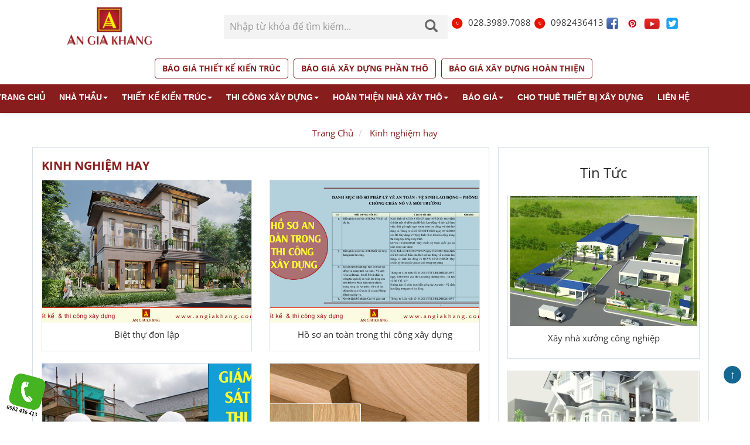

--- FILE ---
content_type: text/html; charset=UTF-8
request_url: https://www.angiakhang.com/kinh-nghiem-hay?page=1
body_size: 8706
content:
    <!DOCTYPE html>
    <html lang=vi>
<head>
    <meta charset=utf-8>
    <meta name="viewport" content="width=device-width, initial-scale=1, minimum-scale=1, maximum-scale=1">
    <title>Kinh nghiệm xây nhà và cách chọn những mẫu nhà đẹp</title>
    <link rel="shortcut icon" type="image/png" href="/favicon.ico"/>
    <meta property="og:image" itemprop="thumbnailUrl" content="/images/empty.jpg">
    <meta property="og:image:width" content="800"/>
    <meta property="og:image:height" content="350"/>
    <meta name="title" content="Kinh nghiệm xây nhà và cách chọn những mẫu nhà đẹp">
<meta name="keywords" content="kinh nghiệm xây nhà, cách chọn những mẫu nhà đẹp, bí quyệt xây nhà">
<meta name="description" content="Kinh nghiệm xây nhà trọn gói và cách chọn những mẫu nhà đẹp theo phong cách hiện đại. Tư vấn cách chọn nhà theo phong thủy.">
<link href="https://www.angiakhang.com/assets/b19748284113364dd47bdbfeacaae148/css/bootstrap.min.css" rel="stylesheet" type="text/css" />
<link href="https://www.angiakhang.com/assets/175d4255a5044b003306f60c84e36635/css/lightslider.min.css" rel="stylesheet" type="text/css" />
<link href="https://www.angiakhang.com/assets/5c8246262d254a14f6a7998710cd4d3c/css/swiper.min.css" rel="stylesheet" type="text/css" />
<link href="https://www.angiakhang.com/assets/6128e6565c3bf3eeb4818f180ea03745/jquery.toast.min.css" rel="stylesheet" type="text/css" />
<link href="https://www.angiakhang.com/assets/fd270971b7f1b7c95b8ee08dfb5ca23e/css/all.min.css" rel="stylesheet" type="text/css" />
<link href="https://cdnjs.cloudflare.com/ajax/libs/rateYo/2.3.2/jquery.rateyo.min.css" rel="stylesheet" type="text/css" />
<link href="https://www.angiakhang.com/css/main.css?v=0.6.0.6" rel="stylesheet" type="text/css" />
    <!-- Global site tag (gtag.js) - Google Analytics -->
    <script async src="https://www.googletagmanager.com/gtag/js?id=UA-153443624-1"></script>
<script>
  window.dataLayer = window.dataLayer || [];
  function gtag(){dataLayer.push(arguments);}
  gtag('js', new Date());

  gtag('config', 'UA-153443624-1');
</script>
<!-- Global site tag (gtag.js) - Google Ads: 751190475 -->
<script async src="https://www.googletagmanager.com/gtag/js?id=AW-751190475"></script>
<script>
  window.dataLayer = window.dataLayer || [];
  function gtag(){dataLayer.push(arguments);}
  gtag('js', new Date());

  gtag('config', 'AW-751190475');
</script>
<script>
  gtag('config', 'AW-751190475/U19DCNTfs9QBEMuDmeYC', {
    'phone_conversion_number': '0935.276872'
  });
</script>
<!-- Google Tag Manager -->
<script>(function(w,d,s,l,i){w[l]=w[l]||[];w[l].push({'gtm.start':
new Date().getTime(),event:'gtm.js'});var f=d.getElementsByTagName(s)[0],
j=d.createElement(s),dl=l!='dataLayer'?'&l='+l:'';j.async=true;j.src=
'https://www.googletagmanager.com/gtm.js?id='+i+dl;f.parentNode.insertBefore(j,f);
})(window,document,'script','dataLayer','GTM-MVKVTHP');</script>
<!-- End Google Tag Manager -->
    <meta name='dmca-site-verification' content='djMzU1hjVU9iUzF5Q2d5K1FYbExDTWNjR2JkLzhRcU4wWkhKZmh2VW03bz01'/>
</head>
<body>
<!-- Google Tag Manager (noscript) -->
<noscript><iframe src="https://www.googletagmanager.com/ns.html?id=GTM-MVKVTHP"
height="0" width="0" style="display:none;visibility:hidden"></iframe></noscript>
<!-- End Google Tag Manager (noscript) -->
<div id="fb-root"></div>
<script async defer crossorigin="anonymous" src="https://connect.facebook.net/en_GB/sdk.js#xfbml=1&version=v20.0" nonce="2g1w8Xgq"></script>
<header class="header-custom ">
    <div class=container>
        <div class=row>
            <div class="col-xs-12 col-md-3 header-left hidden-xs">
                <div class="logo edit_potion_logo">
                    <a href="/" title="Về trang chủ">
                        <img src="https://www.angiakhang.com/images/logo-angiakhang-21_1626876393.png?v=303" alt="An Gia Khang"
                             class=img-responsive>
                    </a>
                </div>
            </div>
            <div class="col-xs-8 col-md-9 header-right text-right">
                <div class="row">
                    <div class="col-md-12">
                        <div class="search-bar hidden-xs">
                            <form action="/tim-kiem" method=get>
                                <div id=custom-search-input>
                                    <div class=input-group>
                                        <input type=text name=query class="form-control input-sm"
                                               placeholder="Nhập từ khóa để tìm kiếm...">
                                        <span class=input-group-btn>
                                    <button class="btn btn-info btn-lg" type=submit>
                                        <i class="glyphicon glyphicon-search"></i>
                                    </button>
                                </span>
                                    </div>
                                </div>
                            </form>
                        </div>
                        <div class="div_nav_button_head hidden-xs">
                            <div style="display: flex">
                                                                <div onclick="add_data_phone(028.3989.7088)">
                                    <a href="tel:028.3989.7088">
                                        <img class="img-nav-btn-hotline" src="/images/hotline.png">
                                        028.3989.7088
                                    </a>
                                </div>
                                <div onclick="add_data_phone(0982436413)">
                                    <a href="tel:0982436413 ">
                                        <img class="img-nav-btn-tel" src="/images/tel.png">
                                        0982436413                                    </a>
                                </div>
                                <div>
                                    <a href="https://www.facebook.com/congtyangiakhang/">
                                        <img class="img-nav-btn-tel" src="/images/icon-facebook.png">
                                    </a>
                                    <a href="">
                                        <img class="img-nav-btn-tel" src="/images/icon-pinterest.png">
                                    </a>
                                    <a href="https://www.youtube.com/watch?time_continue=67&v=atUEemufouk">
                                        <img class="img-nav-btn-tel" src="/images/icon-youtube.png">
                                    </a>
                                    <a href="">
                                        <img class="img-nav-btn-tel" src="/images/icon-twitter.png">
                                    </a>
                                </div>
                            </div>
                        </div>
                        <div class="hotline-head hidden" id="cart-badge">
                            <a href="https://www.angiakhang.com/cart" class=ico-head>
                                <i class="glyphicon glyphicon-shopping-cart"></i>
                                <span>0</span>
                            </a>
                        </div>
                    </div>
                </div>


            </div>
        </div>
        <div class="row btn-top-row">
            <div class="col-md-12 text-center btn-top-div hidden-xs">
                <a href="https://www.angiakhang.com/thiet-ke-kien-truc#4-bang-gia-thiet-ke-kien-truc" class=" btn-top-menu" value="Báo giá">Báo giá thiết kế kiến trúc</a>
                <a href="https://www.angiakhang.com/thi-cong-xay-dung#3-bao-gia-thi-cong-xay-dung" class=" btn-top-menu" value="Báo giá">Báo giá xây dựng phần thô</a>
                <a href="https://www.angiakhang.com/hoan-thien-nha-xay-tho#3-bao-gia-thi-cong-hoan-thien-nha-xay-tho" class=" btn-top-menu" value="Báo giá">Báo giá xây dựng hoàn thiện</a>

            </div>
        </div>
    </div>
</header>
<div class="mobile-navbar visible-xs">
    <div class="row">
        <div class="col-md-12">
            <a href="https://www.angiakhang.com/thiet-ke-kien-truc#4-bang-gia-thiet-ke-kien-truc" class="btn" ><h3 class="btn-top-mobile">Báo giá thiết kế kiến trúc</h3></a>
            <a href="https://www.angiakhang.com/thi-cong-xay-dung#3-bao-gia-thi-cong-xay-dung" class="btn"><h3 class="btn-top-mobile">Báo giá xây dựng phần thô</h3></a>
            <a href="https://www.angiakhang.com/hoan-thien-nha-xay-tho#3-bao-gia-thi-cong-hoan-thien-nha-xay-tho" class="btn"><h3 class="btn-top-mobile">Báo giá xây dựng hoàn thiện</h3></a>
            <a href="/" class="btn "><h3 class="btn-top-mobile">Tính giá xây nhà</h3></a>
        </div>

    </div>

    <a class="menu_main_top btn" href="/"><h3 class="btn-top-mobile_2 single_line" >Trang chủ</h3></a>
    <a class="menu_main_top btn" href="https://www.angiakhang.com/nha-thau"><h3 class="btn-top-mobile_2 single_line">Nhà thầu</h3></a><a class="menu_main_top btn" href="https://www.angiakhang.com/thiet-ke-kien-truc"><h3 class="btn-top-mobile_2">Thiết Kế Kiến Trúc</h3></a><a class="menu_main_top btn" href="https://www.angiakhang.com/thi-cong-xay-dung"><h3 class="btn-top-mobile_2">Thi Công Xây Dựng</h3></a><a class="menu_main_top btn" href="https://www.angiakhang.com/hoan-thien-nha-xay-tho"><h3 class="btn-top-mobile_2">Hoàn thiện nhà xây thô</h3></a><a class="menu_main_top btn" href="https://www.angiakhang.com/bao-gia"><h3 class="btn-top-mobile_2 single_line">Báo giá</h3></a><a class="menu_main_top btn" href="https://www.angiakhang.com/cho-thue-thiet-bi-xay-dung"><h3 class="btn-top-mobile_2">Cho thuê thiết bị xây dựng</h3></a>    <a class="menu_main_top btn" href="https://www.angiakhang.com/lien-he"><h3 class="btn-top-mobile_2 single_line">Liên hệ</h3></a></div>
<nav class="navbar navbar-inverse main-nav nav-custom-style slide-down">
    <div class=container>
        <div class=navbar-header>
            <a href="/"><img class="visible-xs" src="https://www.angiakhang.com/images/logo-angiakhang-21_1626876393.png " alt=""></a>
            <button type="button" class="navbar-toggle" data-target="#nav" data-toggle="collapse" aria-expanded=false>
                <span class=sr-only>Toggle navigation</span>
                <span class=icon-bar></span>
                <span class=icon-bar></span>
                <span class=icon-bar></span>
            </button>
        </div>
        <div class="collapse navbar-collapse edit_potion_menu  nav-custom-style " id="nav">
            <ul class="nav navbar-nav">
                <li><a href="/">Trang chủ</a></li>
                                                            <li class=dropdown>
                            <a href="https://www.angiakhang.com/nha-thau">Nhà thầu<b class=caret></b></a>                                                            <div class="dropdown-menu multi-column columns-2 wrap-col-menu ">
                                    <ul class="multi-column-dropdown">
                                                                                    <li class="col-md-6">
                                                <a href="https://www.angiakhang.com/cong-trinh-xay-dung-tieu-bieu">Công trình tiêu biểu</a>                                            </li>
                                                                                    <li class="col-md-6">
                                                <a href="https://www.angiakhang.com/nang-luc-nha-thau">Năng Lực Nhà Thầu</a>                                            </li>
                                                                                    <li class="col-md-6">
                                                <a href="https://www.angiakhang.com/gioi-thieu">Công ty An Gia Khang</a>                                            </li>
                                                                                    <li class="col-md-6">
                                                <a href="https://www.angiakhang.com/cac-quy-dinh-dau-thau-trong-xay-dung">Quy định đấu thầu xây dựng</a>                                            </li>
                                                                            </ul>
                                </div>
                                                    </li>
                                            <li class=dropdown>
                            <a href="https://www.angiakhang.com/thiet-ke-kien-truc">Thiết Kế Kiến Trúc<b class=caret></b></a>                                                            <div class="dropdown-menu multi-column columns-2 wrap-col-menu ">
                                    <ul class="multi-column-dropdown">
                                                                                    <li class="col-md-6">
                                                <a href="https://www.angiakhang.com/thiet-ke-kien-truc-biet-thu">Thiết Kế kiến trúc Biệt Thự</a>                                            </li>
                                                                                    <li class="col-md-6">
                                                <a href="https://www.angiakhang.com/thiet-ke-kien-truc-nha-pho">Thiết Kế  kiến trúc nhà phố</a>                                            </li>
                                                                                    <li class="col-md-6">
                                                <a href="https://www.angiakhang.com/thiet-ke-nha-cao-tang">Thiết Kế nhà cao tầng</a>                                            </li>
                                                                                    <li class="col-md-6">
                                                <a href="https://www.angiakhang.com/thiet-ke-kien-truc-khach-san">Thiết Kế kiến trúc Khách Sạn</a>                                            </li>
                                                                                    <li class="col-md-6">
                                                <a href="https://www.angiakhang.com/thiet-ke-noi-that-tai-phu-quoc">Thiết kế nội thất tại Phú Quốc</a>                                            </li>
                                                                                    <li class="col-md-6">
                                                <a href="https://www.angiakhang.com/thiet-ke-noi-that-grand-world-phu-quoc">Thiết kế nội thất Grand World</a>                                            </li>
                                                                                    <li class="col-md-6">
                                                <a href="https://www.angiakhang.com/thiet-ke-noi-that-sun-group">Thiết kế nội thất Sun Group</a>                                            </li>
                                                                                    <li class="col-md-6">
                                                <a href="https://www.angiakhang.com/thiet-ke-noi-that-bim-group">Thiết kế nội thất Bim Group</a>                                            </li>
                                                                                    <li class="col-md-6">
                                                <a href="https://www.angiakhang.com/thiet-ke-noi-that-shophouse">Thiết kế nội thất Shophouse</a>                                            </li>
                                                                            </ul>
                                </div>
                                                    </li>
                                            <li class=dropdown>
                            <a href="https://www.angiakhang.com/thi-cong-xay-dung">Thi Công Xây Dựng<b class=caret></b></a>                                                            <div class="dropdown-menu multi-column columns-2 wrap-col-menu ">
                                    <ul class="multi-column-dropdown">
                                                                                    <li class="col-md-6">
                                                <a href="https://www.angiakhang.com/xay-biet-thu">Xây nhà biệt Thự</a>                                            </li>
                                                                                    <li class="col-md-6">
                                                <a href="https://www.angiakhang.com/xay-dung-khach-san">Xây khách sạn</a>                                            </li>
                                                                                    <li class="col-md-6">
                                                <a href="https://www.angiakhang.com/xay-dung-nha-pho">Xây dựng nhà phố</a>                                            </li>
                                                                                    <li class="col-md-6">
                                                <a href="https://www.angiakhang.com/xay-nha-tron-goi">Xây Nhà Trọn Gói</a>                                            </li>
                                                                                    <li class="col-md-6">
                                                <a href="https://www.angiakhang.com/xay-nha-xuong">Xây nhà xưởng công nghiệp</a>                                            </li>
                                                                                    <li class="col-md-6">
                                                <a href="https://www.angiakhang.com/xay-dung-nha-hang">Xây nhà hàng</a>                                            </li>
                                                                                    <li class="col-md-6">
                                                <a href="https://www.angiakhang.com/xay-nha-cao-tang">Xây nhà cao tầng</a>                                            </li>
                                                                            </ul>
                                </div>
                                                    </li>
                                            <li class=dropdown>
                            <a href="https://www.angiakhang.com/hoan-thien-nha-xay-tho">Hoàn thiện nhà xây thô<b class=caret></b></a>                                                            <div class="dropdown-menu multi-column columns-2 wrap-col-menu ">
                                    <ul class="multi-column-dropdown">
                                                                                    <li class="col-md-6">
                                                <a href="https://www.angiakhang.com/thi-cong-hoan-thien-nha-pho">Thi công hoàn thiện nhà phố</a>                                            </li>
                                                                                    <li class="col-md-6">
                                                <a href="https://www.angiakhang.com/thi-cong-hoan-thien-biet-thu">Thi công hoàn thiện biệt thự</a>                                            </li>
                                                                                    <li class="col-md-6">
                                                <a href="https://www.angiakhang.com/thi-cong-hoan-thien-khach-san">Thi công hoàn thiện khách sạn</a>                                            </li>
                                                                                    <li class="col-md-6">
                                                <a href="https://www.angiakhang.com/thi-cong-hoan-thien-nha-tron-goi">Thi công hoàn thiện nhà trọn gói</a>                                            </li>
                                                                            </ul>
                                </div>
                                                    </li>
                                            <li class=dropdown>
                            <a href="https://www.angiakhang.com/bao-gia">Báo giá<b class=caret></b></a>                                                            <div class="dropdown-menu multi-column columns-2 wrap-col-menu  edit_potion_sub_menu_1 ">
                                    <ul class="multi-column-dropdown">
                                                                                    <li class="col-md-6">
                                                <a href="https://www.angiakhang.com/bao-gia-xay-nha-tron-tai-tphcm">Báo giá xây nhà tại tphcm</a>                                            </li>
                                                                                    <li class="col-md-6">
                                                <a href="https://www.angiakhang.com/bao-gia-xay-nha-tai-phu-quoc">Báo giá xây nhà tại Phú Quốc</a>                                            </li>
                                                                            </ul>
                                </div>
                                                    </li>
                                            <li class=dropdown>
                            <a href="https://www.angiakhang.com/cho-thue-thiet-bi-xay-dung">Cho thuê thiết bị xây dựng</a>                                                    </li>
                                    
                <li><a rel=nofollow href="/lien-he">Liên hệ</a></li>
            </ul>
        </div>
    </div>
</nav><section>
    <div class="main-wrap">
    <div class="container">
        <div class="row hidden-xs">
            <div class="col-md-12">
                <ol class="breadcrumb" itemscope="" itemtype="http://schema.org/BreadcrumbList">
    <li><a href="/" title="Trang Chủ">Trang Chủ</a></li>
    
        <li   itemprop="itemListElement" itemscope="" itemtype="http://schema.org/ListItem"  >
            <a href="/kinh-nghiem-hay" itemscope="" itemtype="http://schema.org/Thing" itemprop="item"><span itemprop="name" >Kinh nghiệm hay</span></a>             <meta itemprop="position" content="1" />         </li>
        </ol>            </div>
        </div>
        <div class="row">
            <div class="col-md-8 well well-topic">
                <article itemscope="" itemtype="http://schema.org/NewsArticle">
                    <meta itemscope="" itemprop="mainEntityOfPage" itemtype="https://schema.org/WebPage"
                          itemid="https://google.com/article">
                    <meta itemprop="datePublished" content="9/24/2017 11:45:07 PM">
                    <meta itemprop="dateModified" content="8/17/2019 2:22:51 PM">
                    <header><h1 itemprop="headline">Kinh Nghiệm Hay</h1></header>
                                            <div class="row">
                                                            <div class="col-xs-6 col-md-6">
                                    <a href="https://www.angiakhang.com/biet-thu-don-lap" class="thumbnail product-box"
                                       title="Biệt thự đơn lập">
                                        <div class="img-wrap">
                                            <img src="https://www.angiakhang.com/uploads/content/biet-thu-don-lap_1651553836.jpg" alt="Biệt thự đơn lập">                                        </div>
                                        <div class="caption"><span>Biệt thự đơn lập</span></div>
                                    </a>
                                </div>
                                                            <div class="col-xs-6 col-md-6">
                                    <a href="https://www.angiakhang.com/ho-so-an-toan-trong-thi-cong-xay-dung" class="thumbnail product-box"
                                       title="Hồ sơ an toàn trong thi công xây dựng">
                                        <div class="img-wrap">
                                            <img src="https://www.angiakhang.com/uploads/content/ho-so-an-toan-trong-thi-cong-xay-dung-2_1651114695.jpg" alt="Hồ sơ an toàn trong thi công xây dựng">                                        </div>
                                        <div class="caption"><span>Hồ sơ an toàn trong thi công xây dựng</span></div>
                                    </a>
                                </div>
                                                            <div class="col-xs-6 col-md-6">
                                    <a href="https://www.angiakhang.com/giam-sat-thi-cong-xay-dung" class="thumbnail product-box"
                                       title="Giám sát thi công xây dựng">
                                        <div class="img-wrap">
                                            <img src="https://www.angiakhang.com/uploads/content/giam-sat-thi-cong-xay-dung_1649740069.jpg" alt="Giám sát thi công xây dựng">                                        </div>
                                        <div class="caption"><span>Giám sát thi công xây dựng</span></div>
                                    </a>
                                </div>
                                                            <div class="col-xs-6 col-md-6">
                                    <a href="https://www.angiakhang.com/go-soi" class="thumbnail product-box"
                                       title="Gỗ sồi">
                                        <div class="img-wrap">
                                            <img src="https://www.angiakhang.com/uploads/content/go-soi_1647347953.jpg" alt="Gỗ sồi">                                        </div>
                                        <div class="caption"><span>Gỗ sồi</span></div>
                                    </a>
                                </div>
                                                            <div class="col-xs-6 col-md-6">
                                    <a href="https://www.angiakhang.com/tuyen-dung-lam-viec-tai-phu-quoc" class="thumbnail product-box"
                                       title="TUYỂN DỤNG KỸ SƯ CÁC VỊ TRÍ THÁNG 9 & 10/2021">
                                        <div class="img-wrap">
                                            <img src="https://www.angiakhang.com/uploads/content/td_1631195363.jpg" alt="TUYỂN DỤNG KỸ SƯ CÁC VỊ TRÍ THÁNG 9 &amp; 10/2021">                                        </div>
                                        <div class="caption"><span>TUYỂN DỤNG KỸ SƯ CÁC VỊ TRÍ THÁNG 9 & 10/2021</span></div>
                                    </a>
                                </div>
                                                            <div class="col-xs-6 col-md-6">
                                    <a href="https://www.angiakhang.com/xu-huong-thiet-ke-biet-thu" class="thumbnail product-box"
                                       title="Xu hướng thiết kế biệt thự">
                                        <div class="img-wrap">
                                            <img src="https://www.angiakhang.com/uploads/content/1587550675_e1d0c4d1be486f14e835.jpg" alt="Xu hướng thiết kế biệt thự">                                        </div>
                                        <div class="caption"><span>Xu hướng thiết kế biệt thự</span></div>
                                    </a>
                                </div>
                                                            <div class="col-xs-6 col-md-6">
                                    <a href="https://www.angiakhang.com/kinh-nghiem-ky-hop-dong-xay-nha" class="thumbnail product-box"
                                       title="Kinh nghiệm ký hợp đồng xây nhà">
                                        <div class="img-wrap">
                                            <img src="https://www.angiakhang.com/uploads/content/1586594385_f4c1b2608099804669f0.jpg" alt="Kinh nghiệm ký hợp đồng xây nhà">                                        </div>
                                        <div class="caption"><span>Kinh nghiệm ký hợp đồng xây nhà</span></div>
                                    </a>
                                </div>
                                                            <div class="col-xs-6 col-md-6">
                                    <a href="https://www.angiakhang.com/khach-san-bo-xay-dung-cua-lo" class="thumbnail product-box"
                                       title="Khách sạn Bộ Xây Dựng Cửa Lò">
                                        <div class="img-wrap">
                                            <img src="https://www.angiakhang.com/uploads/content/1586408479_fbdee6b02ccd04830701.jpg" alt="Khách sạn Bộ Xây Dựng Cửa Lò">                                        </div>
                                        <div class="caption"><span>Khách sạn Bộ Xây Dựng Cửa Lò</span></div>
                                    </a>
                                </div>
                                                            <div class="col-xs-6 col-md-6">
                                    <a href="https://www.angiakhang.com/co-nen-xay-nha-tron-goi" class="thumbnail product-box"
                                       title="Có nên xây nhà trọn gói">
                                        <div class="img-wrap">
                                            <img src="https://www.angiakhang.com/uploads/content/1586186716_2ad9f44d247d7679c391.jpg" alt="Có nên xây nhà trọn gói">                                        </div>
                                        <div class="caption"><span>Có nên xây nhà trọn gói</span></div>
                                    </a>
                                </div>
                                                            <div class="col-xs-6 col-md-6">
                                    <a href="https://www.angiakhang.com/nhung-mau-nha-co-mau-son-dep" class="thumbnail product-box"
                                       title="Những mẫu nhà có màu sơn đẹp và kinh nghiệm hoàn thiện xây thô">
                                        <div class="img-wrap">
                                            <img src="https://www.angiakhang.com/uploads/content/1584607285_d9a4109c2a005a0ecd43.jpg" alt="Những mẫu nhà có màu sơn đẹp và kinh nghiệm hoàn thiện xây thô">                                        </div>
                                        <div class="caption"><span>Những mẫu nhà có màu sơn đẹp và kinh nghiệm hoàn thiện xây thô</span></div>
                                    </a>
                                </div>
                                                            <div class="col-xs-6 col-md-6">
                                    <a href="https://www.angiakhang.com/4-kinh-nghiem-xay-nha" class="thumbnail product-box"
                                       title="4 kinh nghiệm xây nhà bạn nên biết">
                                        <div class="img-wrap">
                                            <img src="https://www.angiakhang.com/uploads/content/1582818165_48786cadf2dc602435cf.jpg" alt="4 kinh nghiệm xây nhà bạn nên biết">                                        </div>
                                        <div class="caption"><span>4 kinh nghiệm xây nhà bạn nên biết</span></div>
                                    </a>
                                </div>
                                                            <div class="col-xs-6 col-md-6">
                                    <a href="https://www.angiakhang.com/bang-xep-hang-top-cong-ty-xay-dung-viet-nam" class="thumbnail product-box"
                                       title="Bảng xếp hạng top 100 công ty xây dựng tại Việt Nam">
                                        <div class="img-wrap">
                                            <img src="https://www.angiakhang.com/uploads/content/1582617711_520b57ef7296fea90275.jpg" alt="Bảng xếp hạng top 100 công ty xây dựng tại Việt Nam">                                        </div>
                                        <div class="caption"><span>Bảng xếp hạng top 100 công ty xây dựng tại Việt Nam</span></div>
                                    </a>
                                </div>
                                                            <div class="col-xs-6 col-md-6">
                                    <a href="https://www.angiakhang.com/khach-san-bo-xay-dung-sam-son" class="thumbnail product-box"
                                       title="Khách sạn Bộ xây dựng Sầm Sơn Thanh Hóa">
                                        <div class="img-wrap">
                                            <img src="https://www.angiakhang.com/uploads/content/1581588205_ca516d07a8c1a9583cbc.jpg" alt="Khách sạn Bộ xây dựng Sầm Sơn Thanh Hóa">                                        </div>
                                        <div class="caption"><span>Khách sạn Bộ xây dựng Sầm Sơn Thanh Hóa</span></div>
                                    </a>
                                </div>
                                                            <div class="col-xs-6 col-md-6">
                                    <a href="https://www.angiakhang.com/10-kinh-nghiem-khi-chon-xay-nha-tron-goi" class="thumbnail product-box"
                                       title="10 kinh nghiệm khi chọn xây nhà trọn gói">
                                        <div class="img-wrap">
                                            <img src="https://www.angiakhang.com/uploads/content/1579571711_f4e5c3be65459edd722f.png" alt="10 kinh nghiệm khi chọn xây nhà trọn gói">                                        </div>
                                        <div class="caption"><span>10 kinh nghiệm khi chọn xây nhà trọn gói</span></div>
                                    </a>
                                </div>
                                                            <div class="col-xs-6 col-md-6">
                                    <a href="https://www.angiakhang.com/quy-trinh-nha-thay-xay-dung-du-an-cu-the" class="thumbnail product-box"
                                       title="Quy trình nhà thầu xây dựng thực hiện dự án cho nhà đầu tư">
                                        <div class="img-wrap">
                                            <img src="https://www.angiakhang.com/uploads/content/1579570779_c9206f3e175d409a761a.png" alt="Quy trình nhà thầu xây dựng thực hiện dự án cho nhà đầu tư">                                        </div>
                                        <div class="caption"><span>Quy trình nhà thầu xây dựng thực hiện dự án cho nhà đầu tư</span></div>
                                    </a>
                                </div>
                                                            <div class="col-xs-6 col-md-6">
                                    <a href="https://www.angiakhang.com/nhung-rui-ro-co-the-gap-phai-neu-chon-nha-thau-gia-re" class="thumbnail product-box"
                                       title="Những rủi ro có thể gặp phải nếu chọn nhà thầu giá rẻ">
                                        <div class="img-wrap">
                                            <img src="https://www.angiakhang.com/uploads/content/1579569969_7d9d5e035846c2b5e0df.jpg" alt="Những rủi ro có thể gặp phải nếu chọn nhà thầu giá rẻ">                                        </div>
                                        <div class="caption"><span>Những rủi ro có thể gặp phải nếu chọn nhà thầu giá rẻ</span></div>
                                    </a>
                                </div>
                                                            <div class="col-xs-6 col-md-6">
                                    <a href="https://www.angiakhang.com/tieu-chuan-xay-dung-khach-san-5-sao" class="thumbnail product-box"
                                       title="Tiêu chuẩn khách sạn 5 sao mới cập nhật 2020">
                                        <div class="img-wrap">
                                            <img src="https://www.angiakhang.com/uploads/content/1579247369_5c7e1fc6c985a96ddcc7.jpg" alt="Tiêu chuẩn khách sạn 5 sao mới cập nhật 2020">                                        </div>
                                        <div class="caption"><span>Tiêu chuẩn khách sạn 5 sao mới cập nhật 2020</span></div>
                                    </a>
                                </div>
                                                            <div class="col-xs-6 col-md-6">
                                    <a href="https://www.angiakhang.com/tieu-chuan-xay-dung-khach-san-3-sao" class="thumbnail product-box"
                                       title="Tiêu chuẩn xây dựng khách sạn 3 sao mới nhất 2020">
                                        <div class="img-wrap">
                                            <img src="https://www.angiakhang.com/uploads/content/1579193638_5aae47c6e6b7edd111bd.jpg" alt="Tiêu chuẩn xây dựng khách sạn 3 sao mới nhất 2020">                                        </div>
                                        <div class="caption"><span>Tiêu chuẩn xây dựng khách sạn 3 sao mới nhất 2020</span></div>
                                    </a>
                                </div>
                                                            <div class="col-xs-6 col-md-6">
                                    <a href="https://www.angiakhang.com/tieu-chuan-xay-dung-khach-san-4-sao" class="thumbnail product-box"
                                       title="Tiêu chuẩn xây dựng khách sạn 4 sao ">
                                        <div class="img-wrap">
                                            <img src="https://www.angiakhang.com/uploads/content/1579172394_bab42d366f3310b13c6e.png" alt="Tiêu chuẩn xây dựng khách sạn 4 sao ">                                        </div>
                                        <div class="caption"><span>Tiêu chuẩn xây dựng khách sạn 4 sao </span></div>
                                    </a>
                                </div>
                                                            <div class="col-xs-6 col-md-6">
                                    <a href="https://www.angiakhang.com/khach-san-duoc-xay-dung-som-nhat-o-sai-gon" class="thumbnail product-box"
                                       title="Khách sạn được xây dựng sớm nhất ở Sài Gòn">
                                        <div class="img-wrap">
                                            <img src="https://www.angiakhang.com/uploads/content/1578500992_866f43df1bfdb205f953.jpg" alt="Khách sạn được xây dựng sớm nhất ở Sài Gòn">                                        </div>
                                        <div class="caption"><span>Khách sạn được xây dựng sớm nhất ở Sài Gòn</span></div>
                                    </a>
                                </div>
                                                    </div>
                                        <div class="text-center">
                        
<nav aria-label="Page navigation">
	<ul class="pagination">
		
					<li class="active">
				<a href="https://www.angiakhang.com/kinh-nghiem-hay?page=1">
					1				</a>
			</li>
					<li >
				<a href="https://www.angiakhang.com/kinh-nghiem-hay?page=2">
					2				</a>
			</li>
		
			</ul>
</nav>
                    </div>
                </article>
            </div>
            <div class="col-md-4 hidden-xs">
                <aside class="panel panel-inverse hidden-xs">
    <div class="panel-heading text-center"><h3>Tin Tức</h3></div>
    <div class="panel-body">
        <div class="row">
                            <div class="col-xs-12 col-md-12">
                    <a href="https://www.angiakhang.com/xay-nha-xuong" class="thumbnail product-box"
                       title="Xây nhà xưởng công nghiệp">
                        <div class="img-wrap">
                            <img src="https://www.angiakhang.com/uploads/category/1575555367_bc40ede7ca36ed921d32.png" alt="Xây nhà xưởng công nghiệp">                        </div>
                        <div class="caption" style="height: 50px"><span>Xây nhà xưởng công nghiệp</span></div>
                    </a>
                </div>
                            <div class="col-xs-12 col-md-12">
                    <a href="https://www.angiakhang.com/xay-biet-thu" class="thumbnail product-box"
                       title="Xây nhà biệt Thự">
                        <div class="img-wrap">
                            <img src="https://www.angiakhang.com/uploads/category/xay-nha-biet-thu-6_1654836564.jpg" alt="Xây nhà biệt Thự">                        </div>
                        <div class="caption" style="height: 50px"><span>Xây nhà biệt Thự</span></div>
                    </a>
                </div>
                            <div class="col-xs-12 col-md-12">
                    <a href="https://www.angiakhang.com/xay-dung-nha-pho" class="thumbnail product-box"
                       title="Xây dựng nhà phố">
                        <div class="img-wrap">
                            <img src="https://www.angiakhang.com/uploads/category/xay-dung-nha-pho_1654837079.jpg" alt="Xây dựng nhà phố">                        </div>
                        <div class="caption" style="height: 50px"><span>Xây dựng nhà phố</span></div>
                    </a>
                </div>
                            <div class="col-xs-12 col-md-12">
                    <a href="https://www.angiakhang.com/xay-dung-nha-hang" class="thumbnail product-box"
                       title="Xây nhà hàng">
                        <div class="img-wrap">
                            <img src="https://www.angiakhang.com/uploads/category/1578970203_0016a1c95d06a186fcab.png" alt="Xây nhà hàng">                        </div>
                        <div class="caption" style="height: 50px"><span>Xây nhà hàng</span></div>
                    </a>
                </div>
                            <div class="col-xs-12 col-md-12">
                    <a href="https://www.angiakhang.com/xay-dung-khach-san" class="thumbnail product-box"
                       title="Xây khách sạn">
                        <div class="img-wrap">
                            <img src="https://www.angiakhang.com/uploads/category/xay-khach-san_1626943066.jpg" alt="Xây khách sạn">                        </div>
                        <div class="caption" style="height: 50px"><span>Xây khách sạn</span></div>
                    </a>
                </div>
                    </div>
    </div>
</aside>

            </div>
        </div>
    </div>
</div></section>

<footer>
    <div class=container>
        <div class=col-md-3>
            <h3 style="font-size: 14px"><strong>KẾT NỐI MẠNG XÃ HỘI</strong></h3>
            <div>
                <div class="fb-page" data-href="https://www.facebook.com/congtyangiakhang/" data-tabs="timeline"
                     data-width="340" data-height="130"
                     data-small-header="false" data-adapt-container-width="false" data-hide-cover="false"
                     data-show-facepile="false">
                    <blockquote cite="https://www.facebook.com/congtyangiakhang/" class="fb-xfbml-parse-ignore">
                        <a href="https://www.facebook.com/congtyangiakhang/">An Gia Khang</a></blockquote>
                </div>
            </div>
        </div>
        <div class="col-md-3 fix-css-footer">
            <h3 style="text-align:left;font-size: 14px;text-transform: uppercase;"><strong>Hỗ trợ khách hàng</strong>
            </h3>
            <div style="padding-left: 0px">
                                    <p style="text-align:left">
                        <a href="https://www.angiakhang.com/quy-trinh-lam-viec" title="quy trình thiết kế và thi công nội thất" ref="nofollow">Quy Trình Làm Việc</a>                    </p>
                                    <p style="text-align:left">
                        <a href="https://www.angiakhang.com/bao-hanh-doi-tra" title="chính sách bảo hành và đổi trả hàng" ref="nofollow">Bảo Hành - Đổi Trả</a>                    </p>
                                    <p style="text-align:left">
                        <a href="https://www.angiakhang.com/hinh-thuc-thanh-toan" title="hình thức thanh toán tiền" ref="nofollow">Hình Thức Thanh Toán</a>                    </p>
                                    <p style="text-align:left">
                        <a href="https://www.angiakhang.com/van-chuyen-giao-nhan-lap-dat-hang" title="chính sách vận chuyển, giao nhận và lắp đặt" ref="nofollow">Vận Chuyển - Giao Nhận</a>                    </p>
                                    <p style="text-align:left">
                        <a href="https://www.angiakhang.com/chinh-sach-bao-mat" title="chính sách bảo mật thông tin" ref="nofollow">Chính Sách Bảo Mật</a>                    </p>
                            </div>
            <a href="//www.dmca.com/Protection/Status.aspx?ID=5768f13a-27ba-4c0b-857e-59a3fcada35e"
               title="DMCA.com Protection Status" class="dmca-badge"> <img
                        src="https://images.dmca.com/Badges/_dmca_premi_badge_4.png?ID=5768f13a-27ba-4c0b-857e-59a3fcada35e"
                        alt="DMCA.com Protection Status"/></a>
            <script src="https://images.dmca.com/Badges/DMCABadgeHelper.min.js"></script><br>
            <a href='http://online.gov.vn/Home/WebDetails/62398'><img alt='Thông báo bộ công thương' title=''
            src='/images/logobct.png'/></a>

        </div>
        <div class="col-md-3">
            <h3 style="font-size: 14px"><strong>DANH MỤC</strong></h3>
                                                <p><a href="https://www.angiakhang.com/hoan-thien-nha-xay-tho">Hoàn thiện nhà xây thô</a></p>
                                    <p><a href="https://www.angiakhang.com/cho-thue-thiet-bi-xay-dung">Cho thuê thiết bị xây dựng</a></p>
                                    <p><a href="https://www.angiakhang.com/thi-cong-xay-dung">Thi Công Xây Dựng</a></p>
                                    <p><a href="https://www.angiakhang.com/thiet-ke-kien-truc">Thiết Kế Kiến Trúc</a></p>
                                    <p><a href="https://www.angiakhang.com/nha-thau">Nhà thầu</a></p>
                                    <p><a href="https://www.angiakhang.com/bao-gia">Báo giá</a></p>
                                    </div>
        <div class=col-md-3>
            <h3 style="font-size: 14px;"><strong>CÔNG TY CỔ PHẦN THIẾT KẾ VÀ XÂY DỰNG AN GIA KHANG</strong></h3>
            <div style="padding-left: 0px;">
                <p>
                    <span><strong>Mã số thuế: </strong>0313641428<strong> Ngày đăng ký: </strong>17/11/2016</span>
                </p>
                <p>
                <span>
                    <strong> Tel: <span style="color:#ff0000">
                            <a style=color:#ff0000
                               href="tel:028.3989.7088">028.3989.7088</a></span>
                    </strong>
                    <strong>- Hotline:</strong> <span style="color:#ff0000">
                        <strong><a style="color:#ff0000"
                                   href="tel:0982436413">0982436413</a></strong>
                    </span>
                </span>
                </p>
                <p>
                <span>
                    <strong>Email: </strong>
                    <span>thinh@angiakhang.vn</span>
                </span>
                </p>
                <p>
                <span>
                    <strong>Địa chỉ VP: </strong>
                    
                        <a href="" target="_blank"
                        >22 Đường số 5, Khu dân cư CityLand Park Hills, Phường 10, Quận Gò Vấp, Thành phố Hồ Chí Minh, Việt Nam</a>
                    
                    <strong><br>Chi Nhánh:</strong>
                    <span>
                        <a href="">Tổ 1, Ấp Đường Bào, Xã Dương Tơ, Huyện Phú Quốc, Tỉnh Kiên Giang</a>
                        
                    </span>
                </span>
                </p>
            </div>
        </div>
    </div>
</footer>
<a href=# id=top>↑</a>
<a href="tel:0982436413" id="callButton">
    <img src="/images/hot-line.png">
</a>
<!--<ul id=mobile-bar class=visible-xs>

    <li style="background-color:white">
        <a href="tel:02839897088" target="_blank">
            <img src=/images/goi-ngay.png width=36>
        </a>
    </li>
    <li style="background-color:white">
        <a href="https://www.facebook.com/congtyangiakhang/" target=_blank>
            <img src="/images/face-book.png?v1" width=36>
        </a>
    </li>
    <li style="background-color:white">
        <a data-toggle="modal" data-target="#contactModal">
            <img src="/images/lien-he.png" width=36>
        </a>
    </li>


    <li style="background-color:white">
        <a href="tel:0982436413" target="_blank">
            <img src="/images/hot-line.png?v=1" width=36>
        </a>
    </li>

</ul>-->

<div class="modal fade" id="contactModal" tabindex="-1" role="dialog" aria-labelledby="exampleModalLabel"
     aria-hidden="true">
    <div class="modal-dialog" role="document">
        <form id="contactFormAjax" action="/dang-ky-bao-gia" method="post">
            <div class="modal-content">
                <div class="modal-header">
                    <span>Gửi yêu cầu</span>
                    <button type="button" class="close" data-dismiss="modal" aria-label="Close">
                        <span aria-hidden="true">&times;</span>
                    </button>
                </div>
                <div class="modal-body" style="padding: 10px">

                    <div class="form-group" style="margin-bottom: 10px">
                        <input type="text" class="form-control" name="full_name" value="" placeholder="Họ tên" required>                    </div>
                    <div class="form-group" style="margin-bottom: 10px">
                        <input type="email" class="form-control " name="email" value="" placeholder="Địa chỉ email" required>
                    </div>
                    <div class="form-group" style="margin-bottom: 10px">
                        <input type="tel" class="form-control" name="phone" value="" placeholder="Số điện thoại" required>                    </div>
                    <div class="form-group" style="margin-bottom: 10px">
                        <input type="address" class="form-control" name="address" value="" placeholder="Địa chỉ xây dựng" required>                    </div>
                    <div class="form-group" style="margin-bottom: 10px">
                        <textarea class="form-control" name="request" placeholder="Yêu cầu" required></textarea>                    </div>
                    <input type="hidden" name="ref_url" value="https://www.angiakhang.com/kinh-nghiem-hay?page=1">                    <div class="g-recaptcha" data-sitekey="6Lc0hskUAAAAAMmUCydmMLuiApwcbMyQpygWkHei"></div>
                </div>
                <div class="modal-footer">
                    <button type="button" class="btn btn-secondary" data-dismiss="modal">Đóng</button>
                    <button class="btn btn-primary" type="submit">Gửi yêu cầu</button>
                </div>
            </div>
        </form>

    </div>
</div>

<div class="modal fade" id="contactConfirmModal" tabindex="-1" role="dialog" aria-hidden="true">
    <div class="modal-dialog" role="document">
        <div class="modal-content">
            <div class="modal-header">
                <span>Gửi yêu cầu</span>
                <button type="button" class="close" data-dismiss="modal" aria-label="Close">
                    <span aria-hidden="true">&times;</span>
                </button>
            </div>
            <div class="modal-body">

                <div class="form-group">
                    <label>Gửi yêu cầu thành công</label>                </div>

            </div>
            <div class="modal-footer">
                <button type="button" class="btn btn-secondary" data-dismiss="modal">Đóng</button>
            </div>
        </div>

    </div>
</div>
<script src="https://www.angiakhang.com/assets/b8cb25d29c09aee9bf57ae5038857aae/jquery.min.js" type="text/javascript"></script>
<script src="https://www.angiakhang.com/assets/b19748284113364dd47bdbfeacaae148/js/bootstrap.min.js" type="text/javascript"></script>
<script src="https://www.angiakhang.com/assets/175d4255a5044b003306f60c84e36635/js/lightslider.min.js" type="text/javascript"></script>
<script src="https://www.angiakhang.com/assets/5c8246262d254a14f6a7998710cd4d3c/js/swiper.min.js" type="text/javascript"></script>
<script src="https://www.angiakhang.com/assets/6128e6565c3bf3eeb4818f180ea03745/jquery.toast.min.js" type="text/javascript"></script>
<script src="https://cdnjs.cloudflare.com/ajax/libs/rateYo/2.3.2/jquery.rateyo.min.js" type="text/javascript"></script>
<script src="https://unpkg.com/react@16/umd/react.development.js" type="text/javascript"></script>
<script src="https://unpkg.com/react-dom@16/umd/react-dom.development.js" type="text/javascript"></script>
<script src="https://www.angiakhang.com/admin/js/shopping_cart.js?v=0.0.1" type="text/javascript"></script>
<script src="https://www.angiakhang.com/js/main.js?v=0.2.8" type="text/javascript"></script>
<script src="https://www.google.com/recaptcha/api.js" type="text/javascript"></script>
</body>
<script type="text/javascript" src="/googlecode/disable-copyright.js"></script>


--- FILE ---
content_type: text/html; charset=utf-8
request_url: https://www.google.com/recaptcha/api2/anchor?ar=1&k=6Lc0hskUAAAAAMmUCydmMLuiApwcbMyQpygWkHei&co=aHR0cHM6Ly93d3cuYW5naWFraGFuZy5jb206NDQz&hl=en&v=PoyoqOPhxBO7pBk68S4YbpHZ&size=normal&anchor-ms=20000&execute-ms=30000&cb=9ofdr6wyony0
body_size: 49430
content:
<!DOCTYPE HTML><html dir="ltr" lang="en"><head><meta http-equiv="Content-Type" content="text/html; charset=UTF-8">
<meta http-equiv="X-UA-Compatible" content="IE=edge">
<title>reCAPTCHA</title>
<style type="text/css">
/* cyrillic-ext */
@font-face {
  font-family: 'Roboto';
  font-style: normal;
  font-weight: 400;
  font-stretch: 100%;
  src: url(//fonts.gstatic.com/s/roboto/v48/KFO7CnqEu92Fr1ME7kSn66aGLdTylUAMa3GUBHMdazTgWw.woff2) format('woff2');
  unicode-range: U+0460-052F, U+1C80-1C8A, U+20B4, U+2DE0-2DFF, U+A640-A69F, U+FE2E-FE2F;
}
/* cyrillic */
@font-face {
  font-family: 'Roboto';
  font-style: normal;
  font-weight: 400;
  font-stretch: 100%;
  src: url(//fonts.gstatic.com/s/roboto/v48/KFO7CnqEu92Fr1ME7kSn66aGLdTylUAMa3iUBHMdazTgWw.woff2) format('woff2');
  unicode-range: U+0301, U+0400-045F, U+0490-0491, U+04B0-04B1, U+2116;
}
/* greek-ext */
@font-face {
  font-family: 'Roboto';
  font-style: normal;
  font-weight: 400;
  font-stretch: 100%;
  src: url(//fonts.gstatic.com/s/roboto/v48/KFO7CnqEu92Fr1ME7kSn66aGLdTylUAMa3CUBHMdazTgWw.woff2) format('woff2');
  unicode-range: U+1F00-1FFF;
}
/* greek */
@font-face {
  font-family: 'Roboto';
  font-style: normal;
  font-weight: 400;
  font-stretch: 100%;
  src: url(//fonts.gstatic.com/s/roboto/v48/KFO7CnqEu92Fr1ME7kSn66aGLdTylUAMa3-UBHMdazTgWw.woff2) format('woff2');
  unicode-range: U+0370-0377, U+037A-037F, U+0384-038A, U+038C, U+038E-03A1, U+03A3-03FF;
}
/* math */
@font-face {
  font-family: 'Roboto';
  font-style: normal;
  font-weight: 400;
  font-stretch: 100%;
  src: url(//fonts.gstatic.com/s/roboto/v48/KFO7CnqEu92Fr1ME7kSn66aGLdTylUAMawCUBHMdazTgWw.woff2) format('woff2');
  unicode-range: U+0302-0303, U+0305, U+0307-0308, U+0310, U+0312, U+0315, U+031A, U+0326-0327, U+032C, U+032F-0330, U+0332-0333, U+0338, U+033A, U+0346, U+034D, U+0391-03A1, U+03A3-03A9, U+03B1-03C9, U+03D1, U+03D5-03D6, U+03F0-03F1, U+03F4-03F5, U+2016-2017, U+2034-2038, U+203C, U+2040, U+2043, U+2047, U+2050, U+2057, U+205F, U+2070-2071, U+2074-208E, U+2090-209C, U+20D0-20DC, U+20E1, U+20E5-20EF, U+2100-2112, U+2114-2115, U+2117-2121, U+2123-214F, U+2190, U+2192, U+2194-21AE, U+21B0-21E5, U+21F1-21F2, U+21F4-2211, U+2213-2214, U+2216-22FF, U+2308-230B, U+2310, U+2319, U+231C-2321, U+2336-237A, U+237C, U+2395, U+239B-23B7, U+23D0, U+23DC-23E1, U+2474-2475, U+25AF, U+25B3, U+25B7, U+25BD, U+25C1, U+25CA, U+25CC, U+25FB, U+266D-266F, U+27C0-27FF, U+2900-2AFF, U+2B0E-2B11, U+2B30-2B4C, U+2BFE, U+3030, U+FF5B, U+FF5D, U+1D400-1D7FF, U+1EE00-1EEFF;
}
/* symbols */
@font-face {
  font-family: 'Roboto';
  font-style: normal;
  font-weight: 400;
  font-stretch: 100%;
  src: url(//fonts.gstatic.com/s/roboto/v48/KFO7CnqEu92Fr1ME7kSn66aGLdTylUAMaxKUBHMdazTgWw.woff2) format('woff2');
  unicode-range: U+0001-000C, U+000E-001F, U+007F-009F, U+20DD-20E0, U+20E2-20E4, U+2150-218F, U+2190, U+2192, U+2194-2199, U+21AF, U+21E6-21F0, U+21F3, U+2218-2219, U+2299, U+22C4-22C6, U+2300-243F, U+2440-244A, U+2460-24FF, U+25A0-27BF, U+2800-28FF, U+2921-2922, U+2981, U+29BF, U+29EB, U+2B00-2BFF, U+4DC0-4DFF, U+FFF9-FFFB, U+10140-1018E, U+10190-1019C, U+101A0, U+101D0-101FD, U+102E0-102FB, U+10E60-10E7E, U+1D2C0-1D2D3, U+1D2E0-1D37F, U+1F000-1F0FF, U+1F100-1F1AD, U+1F1E6-1F1FF, U+1F30D-1F30F, U+1F315, U+1F31C, U+1F31E, U+1F320-1F32C, U+1F336, U+1F378, U+1F37D, U+1F382, U+1F393-1F39F, U+1F3A7-1F3A8, U+1F3AC-1F3AF, U+1F3C2, U+1F3C4-1F3C6, U+1F3CA-1F3CE, U+1F3D4-1F3E0, U+1F3ED, U+1F3F1-1F3F3, U+1F3F5-1F3F7, U+1F408, U+1F415, U+1F41F, U+1F426, U+1F43F, U+1F441-1F442, U+1F444, U+1F446-1F449, U+1F44C-1F44E, U+1F453, U+1F46A, U+1F47D, U+1F4A3, U+1F4B0, U+1F4B3, U+1F4B9, U+1F4BB, U+1F4BF, U+1F4C8-1F4CB, U+1F4D6, U+1F4DA, U+1F4DF, U+1F4E3-1F4E6, U+1F4EA-1F4ED, U+1F4F7, U+1F4F9-1F4FB, U+1F4FD-1F4FE, U+1F503, U+1F507-1F50B, U+1F50D, U+1F512-1F513, U+1F53E-1F54A, U+1F54F-1F5FA, U+1F610, U+1F650-1F67F, U+1F687, U+1F68D, U+1F691, U+1F694, U+1F698, U+1F6AD, U+1F6B2, U+1F6B9-1F6BA, U+1F6BC, U+1F6C6-1F6CF, U+1F6D3-1F6D7, U+1F6E0-1F6EA, U+1F6F0-1F6F3, U+1F6F7-1F6FC, U+1F700-1F7FF, U+1F800-1F80B, U+1F810-1F847, U+1F850-1F859, U+1F860-1F887, U+1F890-1F8AD, U+1F8B0-1F8BB, U+1F8C0-1F8C1, U+1F900-1F90B, U+1F93B, U+1F946, U+1F984, U+1F996, U+1F9E9, U+1FA00-1FA6F, U+1FA70-1FA7C, U+1FA80-1FA89, U+1FA8F-1FAC6, U+1FACE-1FADC, U+1FADF-1FAE9, U+1FAF0-1FAF8, U+1FB00-1FBFF;
}
/* vietnamese */
@font-face {
  font-family: 'Roboto';
  font-style: normal;
  font-weight: 400;
  font-stretch: 100%;
  src: url(//fonts.gstatic.com/s/roboto/v48/KFO7CnqEu92Fr1ME7kSn66aGLdTylUAMa3OUBHMdazTgWw.woff2) format('woff2');
  unicode-range: U+0102-0103, U+0110-0111, U+0128-0129, U+0168-0169, U+01A0-01A1, U+01AF-01B0, U+0300-0301, U+0303-0304, U+0308-0309, U+0323, U+0329, U+1EA0-1EF9, U+20AB;
}
/* latin-ext */
@font-face {
  font-family: 'Roboto';
  font-style: normal;
  font-weight: 400;
  font-stretch: 100%;
  src: url(//fonts.gstatic.com/s/roboto/v48/KFO7CnqEu92Fr1ME7kSn66aGLdTylUAMa3KUBHMdazTgWw.woff2) format('woff2');
  unicode-range: U+0100-02BA, U+02BD-02C5, U+02C7-02CC, U+02CE-02D7, U+02DD-02FF, U+0304, U+0308, U+0329, U+1D00-1DBF, U+1E00-1E9F, U+1EF2-1EFF, U+2020, U+20A0-20AB, U+20AD-20C0, U+2113, U+2C60-2C7F, U+A720-A7FF;
}
/* latin */
@font-face {
  font-family: 'Roboto';
  font-style: normal;
  font-weight: 400;
  font-stretch: 100%;
  src: url(//fonts.gstatic.com/s/roboto/v48/KFO7CnqEu92Fr1ME7kSn66aGLdTylUAMa3yUBHMdazQ.woff2) format('woff2');
  unicode-range: U+0000-00FF, U+0131, U+0152-0153, U+02BB-02BC, U+02C6, U+02DA, U+02DC, U+0304, U+0308, U+0329, U+2000-206F, U+20AC, U+2122, U+2191, U+2193, U+2212, U+2215, U+FEFF, U+FFFD;
}
/* cyrillic-ext */
@font-face {
  font-family: 'Roboto';
  font-style: normal;
  font-weight: 500;
  font-stretch: 100%;
  src: url(//fonts.gstatic.com/s/roboto/v48/KFO7CnqEu92Fr1ME7kSn66aGLdTylUAMa3GUBHMdazTgWw.woff2) format('woff2');
  unicode-range: U+0460-052F, U+1C80-1C8A, U+20B4, U+2DE0-2DFF, U+A640-A69F, U+FE2E-FE2F;
}
/* cyrillic */
@font-face {
  font-family: 'Roboto';
  font-style: normal;
  font-weight: 500;
  font-stretch: 100%;
  src: url(//fonts.gstatic.com/s/roboto/v48/KFO7CnqEu92Fr1ME7kSn66aGLdTylUAMa3iUBHMdazTgWw.woff2) format('woff2');
  unicode-range: U+0301, U+0400-045F, U+0490-0491, U+04B0-04B1, U+2116;
}
/* greek-ext */
@font-face {
  font-family: 'Roboto';
  font-style: normal;
  font-weight: 500;
  font-stretch: 100%;
  src: url(//fonts.gstatic.com/s/roboto/v48/KFO7CnqEu92Fr1ME7kSn66aGLdTylUAMa3CUBHMdazTgWw.woff2) format('woff2');
  unicode-range: U+1F00-1FFF;
}
/* greek */
@font-face {
  font-family: 'Roboto';
  font-style: normal;
  font-weight: 500;
  font-stretch: 100%;
  src: url(//fonts.gstatic.com/s/roboto/v48/KFO7CnqEu92Fr1ME7kSn66aGLdTylUAMa3-UBHMdazTgWw.woff2) format('woff2');
  unicode-range: U+0370-0377, U+037A-037F, U+0384-038A, U+038C, U+038E-03A1, U+03A3-03FF;
}
/* math */
@font-face {
  font-family: 'Roboto';
  font-style: normal;
  font-weight: 500;
  font-stretch: 100%;
  src: url(//fonts.gstatic.com/s/roboto/v48/KFO7CnqEu92Fr1ME7kSn66aGLdTylUAMawCUBHMdazTgWw.woff2) format('woff2');
  unicode-range: U+0302-0303, U+0305, U+0307-0308, U+0310, U+0312, U+0315, U+031A, U+0326-0327, U+032C, U+032F-0330, U+0332-0333, U+0338, U+033A, U+0346, U+034D, U+0391-03A1, U+03A3-03A9, U+03B1-03C9, U+03D1, U+03D5-03D6, U+03F0-03F1, U+03F4-03F5, U+2016-2017, U+2034-2038, U+203C, U+2040, U+2043, U+2047, U+2050, U+2057, U+205F, U+2070-2071, U+2074-208E, U+2090-209C, U+20D0-20DC, U+20E1, U+20E5-20EF, U+2100-2112, U+2114-2115, U+2117-2121, U+2123-214F, U+2190, U+2192, U+2194-21AE, U+21B0-21E5, U+21F1-21F2, U+21F4-2211, U+2213-2214, U+2216-22FF, U+2308-230B, U+2310, U+2319, U+231C-2321, U+2336-237A, U+237C, U+2395, U+239B-23B7, U+23D0, U+23DC-23E1, U+2474-2475, U+25AF, U+25B3, U+25B7, U+25BD, U+25C1, U+25CA, U+25CC, U+25FB, U+266D-266F, U+27C0-27FF, U+2900-2AFF, U+2B0E-2B11, U+2B30-2B4C, U+2BFE, U+3030, U+FF5B, U+FF5D, U+1D400-1D7FF, U+1EE00-1EEFF;
}
/* symbols */
@font-face {
  font-family: 'Roboto';
  font-style: normal;
  font-weight: 500;
  font-stretch: 100%;
  src: url(//fonts.gstatic.com/s/roboto/v48/KFO7CnqEu92Fr1ME7kSn66aGLdTylUAMaxKUBHMdazTgWw.woff2) format('woff2');
  unicode-range: U+0001-000C, U+000E-001F, U+007F-009F, U+20DD-20E0, U+20E2-20E4, U+2150-218F, U+2190, U+2192, U+2194-2199, U+21AF, U+21E6-21F0, U+21F3, U+2218-2219, U+2299, U+22C4-22C6, U+2300-243F, U+2440-244A, U+2460-24FF, U+25A0-27BF, U+2800-28FF, U+2921-2922, U+2981, U+29BF, U+29EB, U+2B00-2BFF, U+4DC0-4DFF, U+FFF9-FFFB, U+10140-1018E, U+10190-1019C, U+101A0, U+101D0-101FD, U+102E0-102FB, U+10E60-10E7E, U+1D2C0-1D2D3, U+1D2E0-1D37F, U+1F000-1F0FF, U+1F100-1F1AD, U+1F1E6-1F1FF, U+1F30D-1F30F, U+1F315, U+1F31C, U+1F31E, U+1F320-1F32C, U+1F336, U+1F378, U+1F37D, U+1F382, U+1F393-1F39F, U+1F3A7-1F3A8, U+1F3AC-1F3AF, U+1F3C2, U+1F3C4-1F3C6, U+1F3CA-1F3CE, U+1F3D4-1F3E0, U+1F3ED, U+1F3F1-1F3F3, U+1F3F5-1F3F7, U+1F408, U+1F415, U+1F41F, U+1F426, U+1F43F, U+1F441-1F442, U+1F444, U+1F446-1F449, U+1F44C-1F44E, U+1F453, U+1F46A, U+1F47D, U+1F4A3, U+1F4B0, U+1F4B3, U+1F4B9, U+1F4BB, U+1F4BF, U+1F4C8-1F4CB, U+1F4D6, U+1F4DA, U+1F4DF, U+1F4E3-1F4E6, U+1F4EA-1F4ED, U+1F4F7, U+1F4F9-1F4FB, U+1F4FD-1F4FE, U+1F503, U+1F507-1F50B, U+1F50D, U+1F512-1F513, U+1F53E-1F54A, U+1F54F-1F5FA, U+1F610, U+1F650-1F67F, U+1F687, U+1F68D, U+1F691, U+1F694, U+1F698, U+1F6AD, U+1F6B2, U+1F6B9-1F6BA, U+1F6BC, U+1F6C6-1F6CF, U+1F6D3-1F6D7, U+1F6E0-1F6EA, U+1F6F0-1F6F3, U+1F6F7-1F6FC, U+1F700-1F7FF, U+1F800-1F80B, U+1F810-1F847, U+1F850-1F859, U+1F860-1F887, U+1F890-1F8AD, U+1F8B0-1F8BB, U+1F8C0-1F8C1, U+1F900-1F90B, U+1F93B, U+1F946, U+1F984, U+1F996, U+1F9E9, U+1FA00-1FA6F, U+1FA70-1FA7C, U+1FA80-1FA89, U+1FA8F-1FAC6, U+1FACE-1FADC, U+1FADF-1FAE9, U+1FAF0-1FAF8, U+1FB00-1FBFF;
}
/* vietnamese */
@font-face {
  font-family: 'Roboto';
  font-style: normal;
  font-weight: 500;
  font-stretch: 100%;
  src: url(//fonts.gstatic.com/s/roboto/v48/KFO7CnqEu92Fr1ME7kSn66aGLdTylUAMa3OUBHMdazTgWw.woff2) format('woff2');
  unicode-range: U+0102-0103, U+0110-0111, U+0128-0129, U+0168-0169, U+01A0-01A1, U+01AF-01B0, U+0300-0301, U+0303-0304, U+0308-0309, U+0323, U+0329, U+1EA0-1EF9, U+20AB;
}
/* latin-ext */
@font-face {
  font-family: 'Roboto';
  font-style: normal;
  font-weight: 500;
  font-stretch: 100%;
  src: url(//fonts.gstatic.com/s/roboto/v48/KFO7CnqEu92Fr1ME7kSn66aGLdTylUAMa3KUBHMdazTgWw.woff2) format('woff2');
  unicode-range: U+0100-02BA, U+02BD-02C5, U+02C7-02CC, U+02CE-02D7, U+02DD-02FF, U+0304, U+0308, U+0329, U+1D00-1DBF, U+1E00-1E9F, U+1EF2-1EFF, U+2020, U+20A0-20AB, U+20AD-20C0, U+2113, U+2C60-2C7F, U+A720-A7FF;
}
/* latin */
@font-face {
  font-family: 'Roboto';
  font-style: normal;
  font-weight: 500;
  font-stretch: 100%;
  src: url(//fonts.gstatic.com/s/roboto/v48/KFO7CnqEu92Fr1ME7kSn66aGLdTylUAMa3yUBHMdazQ.woff2) format('woff2');
  unicode-range: U+0000-00FF, U+0131, U+0152-0153, U+02BB-02BC, U+02C6, U+02DA, U+02DC, U+0304, U+0308, U+0329, U+2000-206F, U+20AC, U+2122, U+2191, U+2193, U+2212, U+2215, U+FEFF, U+FFFD;
}
/* cyrillic-ext */
@font-face {
  font-family: 'Roboto';
  font-style: normal;
  font-weight: 900;
  font-stretch: 100%;
  src: url(//fonts.gstatic.com/s/roboto/v48/KFO7CnqEu92Fr1ME7kSn66aGLdTylUAMa3GUBHMdazTgWw.woff2) format('woff2');
  unicode-range: U+0460-052F, U+1C80-1C8A, U+20B4, U+2DE0-2DFF, U+A640-A69F, U+FE2E-FE2F;
}
/* cyrillic */
@font-face {
  font-family: 'Roboto';
  font-style: normal;
  font-weight: 900;
  font-stretch: 100%;
  src: url(//fonts.gstatic.com/s/roboto/v48/KFO7CnqEu92Fr1ME7kSn66aGLdTylUAMa3iUBHMdazTgWw.woff2) format('woff2');
  unicode-range: U+0301, U+0400-045F, U+0490-0491, U+04B0-04B1, U+2116;
}
/* greek-ext */
@font-face {
  font-family: 'Roboto';
  font-style: normal;
  font-weight: 900;
  font-stretch: 100%;
  src: url(//fonts.gstatic.com/s/roboto/v48/KFO7CnqEu92Fr1ME7kSn66aGLdTylUAMa3CUBHMdazTgWw.woff2) format('woff2');
  unicode-range: U+1F00-1FFF;
}
/* greek */
@font-face {
  font-family: 'Roboto';
  font-style: normal;
  font-weight: 900;
  font-stretch: 100%;
  src: url(//fonts.gstatic.com/s/roboto/v48/KFO7CnqEu92Fr1ME7kSn66aGLdTylUAMa3-UBHMdazTgWw.woff2) format('woff2');
  unicode-range: U+0370-0377, U+037A-037F, U+0384-038A, U+038C, U+038E-03A1, U+03A3-03FF;
}
/* math */
@font-face {
  font-family: 'Roboto';
  font-style: normal;
  font-weight: 900;
  font-stretch: 100%;
  src: url(//fonts.gstatic.com/s/roboto/v48/KFO7CnqEu92Fr1ME7kSn66aGLdTylUAMawCUBHMdazTgWw.woff2) format('woff2');
  unicode-range: U+0302-0303, U+0305, U+0307-0308, U+0310, U+0312, U+0315, U+031A, U+0326-0327, U+032C, U+032F-0330, U+0332-0333, U+0338, U+033A, U+0346, U+034D, U+0391-03A1, U+03A3-03A9, U+03B1-03C9, U+03D1, U+03D5-03D6, U+03F0-03F1, U+03F4-03F5, U+2016-2017, U+2034-2038, U+203C, U+2040, U+2043, U+2047, U+2050, U+2057, U+205F, U+2070-2071, U+2074-208E, U+2090-209C, U+20D0-20DC, U+20E1, U+20E5-20EF, U+2100-2112, U+2114-2115, U+2117-2121, U+2123-214F, U+2190, U+2192, U+2194-21AE, U+21B0-21E5, U+21F1-21F2, U+21F4-2211, U+2213-2214, U+2216-22FF, U+2308-230B, U+2310, U+2319, U+231C-2321, U+2336-237A, U+237C, U+2395, U+239B-23B7, U+23D0, U+23DC-23E1, U+2474-2475, U+25AF, U+25B3, U+25B7, U+25BD, U+25C1, U+25CA, U+25CC, U+25FB, U+266D-266F, U+27C0-27FF, U+2900-2AFF, U+2B0E-2B11, U+2B30-2B4C, U+2BFE, U+3030, U+FF5B, U+FF5D, U+1D400-1D7FF, U+1EE00-1EEFF;
}
/* symbols */
@font-face {
  font-family: 'Roboto';
  font-style: normal;
  font-weight: 900;
  font-stretch: 100%;
  src: url(//fonts.gstatic.com/s/roboto/v48/KFO7CnqEu92Fr1ME7kSn66aGLdTylUAMaxKUBHMdazTgWw.woff2) format('woff2');
  unicode-range: U+0001-000C, U+000E-001F, U+007F-009F, U+20DD-20E0, U+20E2-20E4, U+2150-218F, U+2190, U+2192, U+2194-2199, U+21AF, U+21E6-21F0, U+21F3, U+2218-2219, U+2299, U+22C4-22C6, U+2300-243F, U+2440-244A, U+2460-24FF, U+25A0-27BF, U+2800-28FF, U+2921-2922, U+2981, U+29BF, U+29EB, U+2B00-2BFF, U+4DC0-4DFF, U+FFF9-FFFB, U+10140-1018E, U+10190-1019C, U+101A0, U+101D0-101FD, U+102E0-102FB, U+10E60-10E7E, U+1D2C0-1D2D3, U+1D2E0-1D37F, U+1F000-1F0FF, U+1F100-1F1AD, U+1F1E6-1F1FF, U+1F30D-1F30F, U+1F315, U+1F31C, U+1F31E, U+1F320-1F32C, U+1F336, U+1F378, U+1F37D, U+1F382, U+1F393-1F39F, U+1F3A7-1F3A8, U+1F3AC-1F3AF, U+1F3C2, U+1F3C4-1F3C6, U+1F3CA-1F3CE, U+1F3D4-1F3E0, U+1F3ED, U+1F3F1-1F3F3, U+1F3F5-1F3F7, U+1F408, U+1F415, U+1F41F, U+1F426, U+1F43F, U+1F441-1F442, U+1F444, U+1F446-1F449, U+1F44C-1F44E, U+1F453, U+1F46A, U+1F47D, U+1F4A3, U+1F4B0, U+1F4B3, U+1F4B9, U+1F4BB, U+1F4BF, U+1F4C8-1F4CB, U+1F4D6, U+1F4DA, U+1F4DF, U+1F4E3-1F4E6, U+1F4EA-1F4ED, U+1F4F7, U+1F4F9-1F4FB, U+1F4FD-1F4FE, U+1F503, U+1F507-1F50B, U+1F50D, U+1F512-1F513, U+1F53E-1F54A, U+1F54F-1F5FA, U+1F610, U+1F650-1F67F, U+1F687, U+1F68D, U+1F691, U+1F694, U+1F698, U+1F6AD, U+1F6B2, U+1F6B9-1F6BA, U+1F6BC, U+1F6C6-1F6CF, U+1F6D3-1F6D7, U+1F6E0-1F6EA, U+1F6F0-1F6F3, U+1F6F7-1F6FC, U+1F700-1F7FF, U+1F800-1F80B, U+1F810-1F847, U+1F850-1F859, U+1F860-1F887, U+1F890-1F8AD, U+1F8B0-1F8BB, U+1F8C0-1F8C1, U+1F900-1F90B, U+1F93B, U+1F946, U+1F984, U+1F996, U+1F9E9, U+1FA00-1FA6F, U+1FA70-1FA7C, U+1FA80-1FA89, U+1FA8F-1FAC6, U+1FACE-1FADC, U+1FADF-1FAE9, U+1FAF0-1FAF8, U+1FB00-1FBFF;
}
/* vietnamese */
@font-face {
  font-family: 'Roboto';
  font-style: normal;
  font-weight: 900;
  font-stretch: 100%;
  src: url(//fonts.gstatic.com/s/roboto/v48/KFO7CnqEu92Fr1ME7kSn66aGLdTylUAMa3OUBHMdazTgWw.woff2) format('woff2');
  unicode-range: U+0102-0103, U+0110-0111, U+0128-0129, U+0168-0169, U+01A0-01A1, U+01AF-01B0, U+0300-0301, U+0303-0304, U+0308-0309, U+0323, U+0329, U+1EA0-1EF9, U+20AB;
}
/* latin-ext */
@font-face {
  font-family: 'Roboto';
  font-style: normal;
  font-weight: 900;
  font-stretch: 100%;
  src: url(//fonts.gstatic.com/s/roboto/v48/KFO7CnqEu92Fr1ME7kSn66aGLdTylUAMa3KUBHMdazTgWw.woff2) format('woff2');
  unicode-range: U+0100-02BA, U+02BD-02C5, U+02C7-02CC, U+02CE-02D7, U+02DD-02FF, U+0304, U+0308, U+0329, U+1D00-1DBF, U+1E00-1E9F, U+1EF2-1EFF, U+2020, U+20A0-20AB, U+20AD-20C0, U+2113, U+2C60-2C7F, U+A720-A7FF;
}
/* latin */
@font-face {
  font-family: 'Roboto';
  font-style: normal;
  font-weight: 900;
  font-stretch: 100%;
  src: url(//fonts.gstatic.com/s/roboto/v48/KFO7CnqEu92Fr1ME7kSn66aGLdTylUAMa3yUBHMdazQ.woff2) format('woff2');
  unicode-range: U+0000-00FF, U+0131, U+0152-0153, U+02BB-02BC, U+02C6, U+02DA, U+02DC, U+0304, U+0308, U+0329, U+2000-206F, U+20AC, U+2122, U+2191, U+2193, U+2212, U+2215, U+FEFF, U+FFFD;
}

</style>
<link rel="stylesheet" type="text/css" href="https://www.gstatic.com/recaptcha/releases/PoyoqOPhxBO7pBk68S4YbpHZ/styles__ltr.css">
<script nonce="48N07J7THQ3B8btqlBHuwA" type="text/javascript">window['__recaptcha_api'] = 'https://www.google.com/recaptcha/api2/';</script>
<script type="text/javascript" src="https://www.gstatic.com/recaptcha/releases/PoyoqOPhxBO7pBk68S4YbpHZ/recaptcha__en.js" nonce="48N07J7THQ3B8btqlBHuwA">
      
    </script></head>
<body><div id="rc-anchor-alert" class="rc-anchor-alert"></div>
<input type="hidden" id="recaptcha-token" value="[base64]">
<script type="text/javascript" nonce="48N07J7THQ3B8btqlBHuwA">
      recaptcha.anchor.Main.init("[\x22ainput\x22,[\x22bgdata\x22,\x22\x22,\[base64]/[base64]/MjU1Ong/[base64]/[base64]/[base64]/[base64]/[base64]/[base64]/[base64]/[base64]/[base64]/[base64]/[base64]/[base64]/[base64]/[base64]/[base64]\\u003d\x22,\[base64]\x22,\[base64]/CsWNlBXfDucKiworDvcOGMC/CuiDCncOVw5jDtCTDu8OFw49xSBHChllRJkLCp8K1Xnp8w5/CqsK+XHdEUcKhRm/[base64]/CksKbw6FUw4h1w41cTm3DjlbDhsKHaMOcw5kEw7fDt07Dg8O4AnE5NsOgK8K8AmzCsMOPPyofOsOBwp5OHHLDgklHwr8aa8K+MmQ3w4/[base64]/Dvh/DjUzDnHEsSMOdw7IcwpJfwpFRV1PCn8OGblUXCMKRdmgAwrENM1/Cp8KAwrczTcOLwrIXwovDt8KGw5Vnw6LDsjzCo8OJwpYFw7fDvsKOwrhTwrkOcMKpYcK/EhQMwpbDl8OYw5DCtn3DnRgAwrzDtV4QKMOEMGsdw6orw499KBTDiUd8wrRZwpXCssK/wqDCnF8xNcKYw6DCosKHEMOZI8OMwq4gwo7ClMO8UcKaSMOHUsK0SCTCnR1Cw5PDvcKswqXDgmXCosKgw4pXIFnDilVVw4VRaGnCtzjCu8O3fFlKdcKiH8K/[base64]/DrSLDicOARw/Dnztww40/HcKiwqjDvMKZDcOYwrnCtcK0Hj/Crn/Cnh/ClFDDriEAw4AHA8OYbMKgwo4CbMKuwr/CjcK8w6sZIXXDtsOVNnBJJcO1bsOkcAvCi2/[base64]/Drj3CmRPDvDozwqMjwr3DrSPChBtSV8ONw5rDiFTDlsKUOxvCjQNFwpLDuMOxwqBLwpkKd8OPwofDtMOxDFx/QxvCqw4Twrk0wpx2P8Kdw6HDuMO+w4Uqw4EMZCA2aUjCo8KkCybDrcObT8KSAj/CqcKBw6jDmsOwDcOjwrQobxI7woXDqMOmX3vCnMOWw7HCpcOJwrAPH8KCQkQDGG5fJMO7WcKGRMOFXhXCix/DisOzw4t+ax/Di8Obw6nDsRBPd8Oowp1ow4Bgw584wrPCvlUGZzvDuHfDgcOtacOHwqoowqHDt8Oywr/DscOdImxCfF3DsV8twpXDrQc2B8OQP8KXw4fDssOTwpzCiMK+wpc5X8OvwpTCgMK+d8KXw7krQMKWw6fCrcOjcsKbPB7CvyXDpMOXw4Z4QksAacKww6/CpcKBw6xjw7Rbw5swwqtnwqdLw4BbKMKyDlQVwrfCh8OkwqzCgMKHRD04wp3DnsO3w5ZBTwjCp8Ovwp8CcsKTdjdSD8KmBiNwwoBXbsO1EAJqZsOHwrV5KMKQZ0LCtHk0w55hw5vDscO6w4/Cp1vDqMKJMsKZwp/CkMKrVgzDqcKywqTClgTCllkgw4rDhi0qw7VoOB3Co8KXwqPDgmHCkmPDjcK4wrttw5kXw6YEwq8gwqfDuT1pPcOpMMKyw7rCuDpiw6JOwpMhccOWwrTCkRLDh8KdAMOeS8KCwp3Dt2rDjBBewrzCisOQw4Unwo1qw7vCgsO1dR7DrmB/NG7CvBTCui7CvmtoOx3CsMK+NRxkwqrCjELDv8O0AsKxDjd+TcODAcK2w6TCplXCm8KgS8Oqw4PClMOSw5VCHHDClsKFw4dUw6/DicORPcK/U8Ktw47DpsO2wrJrfcOUPsOGdsKbwrFBw4d0SRtjYTrCocKbJXnDpcOaw4xrw4nDvsOSEz/Dg09fw6TCjTonb1Y/LsO4Y8KTZDByw7PDmSdWwqvDkXNrLsK8MCnDrMO5w5IEwohUwpV1wrPCm8KJw73Dok/CnGxVw7BxbMOOQ3XCo8OwMcOrLiXDghgEw7jCt2zCm8Ofw5rCvRljAQ/Cl8KGw6tBWcK5woFgwofDkjbCgRxSw79Gw6N9wobCvw0jw7tTM8KgdhBMbSXDm8OFWSLCo8OjwpBjwpZ/w53CrsO8w54bK8ONw4kuUhvDtMKsw6AfwrkDSMKTwolxJcO8wpTCimvCkXfCicOqw5B7U0p3w6BaQsKSUVM7wpgoKMKlwq7CiEI+bsKITcOqJcK+S8OwbTbDjH/ClsKlWMKfUVhww4MgKCPCvsO3woNrQcOFKcKPwonCozDCjx7Dp1lNMcKUNsKgwobDsHLCuy93UwjCkBghw61Bwqp5wrfChjPDg8OLPmPDs8O/woIbO8Oxw7nDklDCjMKowpoww4xQecKhecOdJMOjYsK3GMOfVUnCq1DChMO7w6DDghHCqjwPw6sqLxjDg8KCw7HDtcOyVRDDmwTDgcKmw77DvnBoQ8KCwrh/w6XDtS7DgsKgwr47wpEzTGnDuRslXybDpsOaR8OmEsKTwrLDqG8jecOmwp4Ew6jConY+fMO9w6wzwozDm8KZw4Rcwp9EEA1Kw7c5MQzCqMO7wo4Tw4zDuyQlwrgzUiZXRgnDvUtvwqvCpsKgdMK4e8O/ShnDucKwwq3DosK1wqh/[base64]/Dg8OnPcOrMMO/w5QyRTpzw4N8wrlvJDYKBlrCo8KgbX7Dk8K4worCgwXDg8KiwofDli4KchwCw6PDi8ODK0Qjw7leEiIlJQfDnRR9wpzDsMKqH18aVm0Tw7vCgi/CgQHCjcKQwo7DjltXwoZ1woMfcsOIw5rDmCB/[base64]/[base64]/[base64]/w63CiyspXsOKwrA4wq/CrsKbFG42w4jDrwE5wrHDuQB3L2nCv3bDvcOqaGBhw7LDsMOew6E0wqLDnznChmDCsUPCo14DeiDCscKGw4lvKMKFKyRXw5Iaw6wVwq3DuhASE8Oiw4rDjsKWwoDDp8KnGsOvL8OhI8OUdsKINMKsw7/Cr8K2QMK2b3drwr/CpMKdGcK3W8OdayDDiDfChcO/[base64]/w6zDoC/DuMKLw78BXsKFPk/CmFBUwpLDisO7A25dWcKhKcKdTTfDkcKmFyozw64wJMKeRcKzNFhLMMOnw5fDomh3w7EJwqvClT3CnRHCkyMYOi3CgMOuwo/[base64]/DvTrDrWEiw6QlKMOADsKhw5XDpyjCu0PDgWPCiSF5MAYVwr8Vw57CqyoxWcOMJMOZw5cTUDUKw64Adn/DpwLDu8OPw6/DrsKSwrUCwrZ+w5VdXsOvwqglwoTDqMKFw4AvwqjCosKVesO4bsOFLsOlNSsPwrUGwr9XZcOdwogsVljDhMKrHMONbBDCvMK/wrfClyvDrsK9w6gvwrkmwr4ww5/CoQUAOcO2U3whM8KAw6MpLxAzw4DCnBXCgmZWw5rDthTDlg3CnBB5w54Qw7/DtjhvOWvDl23CncOpw5Rvw6ZyR8K0w4TChUvDv8OSwqEHw5fDicOFwrTCnyPDq8KKw78GFsOtbDHCjsOGw4liM1Jyw50OE8Oxwp/Cv2fDpcONw4bCqRfCuMOhVFPDrHXCmz/CtjR3P8KLYcKHXsKLFsK3w5N2UMKYFE5GwqZCM8KMw7jDlBlGPT9lUX8ew5bDs8Kjw5NqVcK3PgtIQh9+ZMKoLVNXET9ELjxgwok8YcOmw7AIwoXCpsOWwqhCNH1uAsKdwp5zw7rDtMOvY8O3csO8w7fCoMOGJW4uwrLClcKrI8K+R8Klwp/CmMOpwoBBWm96WsKoWDJgYAcIw6XCncKFamFtT3NlCsKPwr0Xw6FNw4gQwpl8w4/CiUppAMOHwrpeQsOvwqTCmy4PwpTClFPCrcK2NGbDqcOmFjAGwrBYw6tQw7J0WMK1JMOZJmLCrsOmCsKmXi8TAsOrwrM8w7RbNsORYHQswqjCsG0zJMKSLFTDj1fDoMKDw6/ConhbUsK+EcK7BFfDh8OKKyHCv8OHSWnCjsKKGlbDsMKdKSvCrAvDlSrCoBHCl1XDpyMLwrbCvsOJc8KTw4JhwqJtwpDCg8K1N3AKJCkEwo3DqcKlw5gYwqrComPChz0WDF3CocKObhjCvcK9XUbDr8KlQgjDmQrDu8KVO3zCji/DksKRwr8sWsOIDnBdw5lGw4jCpsKLw7c1Ng4ywqLDhcKMAMKWwrHDi8OJwrhhwpAqbiplDFzDhsKgSDvCnMO/[base64]/ChsK7YsKMw41Pa8KOfljDj1bDtsKZwo7ChMKbwr5bLMKIFcKOw5PDv8K+wqk9w7/CuSvDsMK5wrotTzxtFzgywqTCsMKtQMOGfMKPNSHCgjnCscKHw6YUwo0NDMOydwZgw6DCusO6aV5/XD3CpcKUDHnDt0NHQ8OvQMK+fgY7wrLDjsOZwpLDpzcdeMOtw4/Cg8Kww5cMw4hJw5dxwr7DhcOdWsOjGsKyw5Q+wrsZWMKfKnYuw7DCqR8Qw77CpxANwrPCjn7CplBWw5LChMOkwolTBXDDicKMwoNcasOVdMO+w4UENcOcOlMjai3DisKTXcO+H8O2KRZCUcO9KMK/[base64]/wrrDpsKjwrs4SMK7bUnDqcKhX8K8Y8KAwqnDnC1KwpV2woIrU8KpGi7Di8Kzw4TCnXjDg8O9wrbChcKhUwF2w5bChsK4w6vCjkt7wrtta8OTwr0rAMOIw5VpwoZbASBnfUHCjDlaZFFhw6Jjw6/Do8KgwpDDnlVOwo9UwrETJloCwqfDusOMcMKOccKxLsKuWio2wrV6w4zDsFXDkQHCnXAiY8K7woV5FcOtw65pw6TDoRLDoictw4rDhcO0w7LCt8OVE8Otw5XDkMKHwppZTcKPJxtaw4jCkcOKwo/CuFcQCB8LDcK0K07CqsKWTgPDuMK2w6PDlsO4w5zDqcO5c8Oow5zDnMO4MsKuTsKxw5AWEF/DvFBTecO7wr3DosKzBMOmS8O6wr4bUWDDvhDDjCIbBVdxbgdWPkRUwpImw6VOwovDlsKga8Kxw6DDuEJOMXA5d8OLcATDhcKFw67DpsKacXnClsOUc3zCjsKsWHHDpwJBw5nCmE0Tw6nDhhIFeUrDu8Kme28/QgdHwrvDgWh1DAocwpFcOMOEwos2VcKrwo4bw4E6VcOgwo/DtVsrwrLDglPCrsOEWlzDpsK+WMOIcMKTwpzDgcOUKHkSw5fDjhdVPsKJwqpUYTrDg0wGw4FNDnFMw6XCoXhbwqvDo8OxcMKhwrzCoAjDvigZw7DCkxJYYGVuRGbDogRRMcOTcCnDnsOfwpl2b3JJwokUw70nFEnDt8KvCX4XH2MZw5bCksOMPHfCtF/DijhHYMKQC8Kqwp0Tw73CgcOFwoPCisKGw6kdN8KPwp1qHMK4w6nCsGLCisOfwrzCn3V6w6zCmFXCvCrChsOaJSfDrlh5w67ChCk7w4/Dp8Oww4PDmTPClsOZw4lfwoHDqFfCocKYGwMlwofDjTfDp8O3JcKMYMObBhPCqnJ1XcK8T8OBOjvCh8OGw7VIBVHDg19sacK+w6nDosK7M8O5fcOEHsKvw43Ci0/DpR/Dl8KiXsKfwqBAwpjDpzxufE7DgkTDo2AOTQh7wqzClQHCgMOoN2TCmMK9ecOGcMKiVjjCkMKKwrjCqsKuHS3Dl2rCrTRJw4vCncK1wobCucOhwqJoWivCvsK8w6lFN8OKwr/[base64]/DusOiw5DDnMKHwrLCr2TCiQ3CrFrDnsOWVsKXcMOAX8OfwrTDn8OiAHXCpkNCwqEGwoIVw7jCu8K2wrhpwpLChFkWdlUJwr0vw4zDkBnClm1mw7/CkCJpJ3bCgGxUwoTCkCvDl8ONZHomP8Ojw6jCtcK5w69YbcKmw6/DiBfCsz3CuXwlw6t+YlMkw5w1woM/[base64]/LcKBwqkWRy/[base64]/DocO3wrrDh3I0MQnDl8KSe8OKwqt7RDTDkxlpw5vDmWvCiSTDgcKJf8KRTAHChhfCmU7DksO7w6LDssOCwr7DrXo8wq7CtMOGOMOMw58KRMK3IsOow6slW8OOwrx0RsOfw6jCtR1XeQDCrMK1dzkDwrB1w6LCjcOiGMOTwrsEw7TCicOuVFsXCcOEA8OuwoPDrm/DvMKKw7PCn8OuNMOBwqHCgMK0FTHCpMK6EMOGwr8NDwtdGcOOwo0mKcOvwpbCgC/[base64]/CsiLDusK7MMK/[base64]/w4xxZ2vDgk8kS8KrwrwmwqfDil7DtELDocOawpLDlE7CicKAw4PDrcKXcVNlMMKpw4TCmMORTG/DuHbDo8KWQErCtsK/VsOXwqrDrmHDmMOzw4jCvABYw6YHw53CrMOdwrTCjUkLZBLDsHrDvcK0CsKKOy1pJggqXsKZwqVww6rCjFEBwpRVwrdrHEZ8w7YINR7DmEDDtx1/wpVlw6LCjsKJUMKRKSw5wpbCssOIHS0+woxUw7F4VxzDs8OHw7lJT8Olwq3ClyAOCcOCw6/DohRPw79fT8OYA1fCiErCtcO0w7Rlw6/CssKIwq3Ck8KsUkvCk8Kjw6kha8OBw5HDkiEww4YlaDt5w4gDwqrDvMKpeycQw6NGw43DrsK5M8K7w5Rbw60sHMKWwqp/wqLDsR5QCBNwwoEbw5XDocKRwoHCmEFSwrFcw6rDpHvDoMO8wro8esONCTTCk3wqS3/DvMKKBcKhw4lqBmjCjBkpWMOZwq/Ch8KFw7XCrMK0wqPCr8OTFRPCu8K9RcK9wrDCghNlDcKaw6rCoMKiwoPCnk7ClcONPDtVIsOsScKhdgJve8KmAizCi8OhKioBw4MrY0pkwq/[base64]/[base64]/Dpl4Xw7/CqMOPw4wlEsK7w5JXw6nDgEPDhcKUwqDCol4xw5Eaw7rCtwbCjsO/woN4QsKhw6DDoMOdKBnCkS8cwq/[base64]/w77Cp8Ksw7ZPY2fCsHNuw6IywrDDr8KEY0N1wpXCuXcXHi5Xw4HDiMKPNMOEw67DiMOCwovDncKbw6Azw4JPHztZcsKtwoDCpDhuw5rDqsKAPsKRw4jDmcOTwr/[base64]/Cr2sQwoltw6nDksO9CznCgDcbPWXCmMOswplxw6bCnRnDqsORw5jCqcK+ChgawpVEw4wAHsOvfcKxw4LCisO5wrXClsO0w4Idbk3CumBSC25Ew7xbH8KVw7d/wr9Cw4HDkMK1b8OJKhnCtEPCmWXCjMO2Q0I8w5zCgMKVVFrDnAYDwpLCmMOgw73DpHEywr0gEFPDuMOUw51EwolKwqgDwprCnRnDqMO1QgbDkSsGGnTClMKowrPCgsOFNU18w4TDtcOSwr1kwpAsw45eIRTDvk/DkMKzwrjDjMK7w7Ujw6nClkrChxQBw5nClsKRf21Jw7InwrnCvE4JUsOAa8OrccOnUcOiwpXDmX/DpMKpw7vCrk5WDcO8PcOZOzDDthsuOMKJSsKsw6bDlnoZBTbDncKLw7TCmsKIwoNNIQrDr1bCpHEYYnRDwoYLAcOvw7HCrMK/wpLCjcKRw4LCmsKWaMKbw5YNccKreShFQVfDvcKWw6k+wodbwrYVPsKzwpXDtwxuwpgIXXR/wrBHwpR0IMKiM8OLw5vCl8OSw6p2w5TCmsOXwpHDscOaEC3DlyvDgzoTWzd6OmfCusO2RcKfOMKmEcO9dcOBOMOtJ8Odw67DnycBa8KESkEOw73ChTPCi8Ovwr/CkBTDiTUXw6ARwo3Dp0clwrjCmMKjwrLDi0/Cm23DujzCsxIqw63CuRdMF8KsBCvDisOnX8Khw4/Cp2klYcKcZVjDukbDp04yw6RGw5nChQXDsFHDt1/CoE14TMOod8KeIcO9QG/DgcOrwpdIw5nDlMObw4/CssOrwrXCr8OHwq3DosOTw5wUclRXFXjDpMKcPF1awrs+w5gMwpXCsTvChsOdf1/Dqz/CvF/CslN9dAXDvgxdVDIfw58Lw50nZwvDicOqw5DDnsOlESlew6VwGsKsw7Q9wpl+U8KAw77Cqjo5wodvw7XDpnk2w7IswrXDiT/CjBjCjsKPwrvClsK/b8O8wo/DuXA7wpMywro6wpVJWsKGw5JGARN0ES/Dp1/Cm8Ojw7/CrDzDiMKwMgrDvMOiw4bDjMOVwoTCuMKawo86wqQ6w6dNMHoOwoIXwpoMw7/DohHCiCBHKTsrwrrDsz1qw6DDvsOUw7rDgCkFHcK4w40xw43Co8OJZsOUagPCkD7DpTDCtDEaw71DwqfDvwxqY8Okc8KHKcKowr9sEVhlCRjDq8KyS2MhwqfCnl7CpiDCkMOVWMKzw7Iowo92woU8w4bCqi3Cn1hvZR45V3rCmw/Dmx/Dpz9LHsOIw7ZQw6bDjUXChMKXwqbDpsOuY0/Cu8Odwrw+wrHCucKjwrNVQ8KbR8OTwrPCv8Oow4haw5sAeMKQwqDCgMOEGcKaw7ArG8K2wpd/bRfDvivDmMOIb8OvY8ORwrbCiz8GQcOXXsOzwr97w6NUw7ZWw4ZjMcOBJl/[base64]/CjcORw4EJU8KvwqIXHcKtwoNzX8O7A8OfcsOuG8K3wr7DjA7DrMOOQUVbPMO+w7xGw7zCqFJWGcKNwqU1PgfCjSN6Nl4yGjjCiMOnwr/DlWXCuMOGw6E9w4ZfwrkGacKMwqkqw4AIw6zDl39AesKaw58Aw5sAwqvCswscAX3Ck8OcbzUZw7zChcOKwonCtkrDtMKCFlMAemMMwqAEwr7DmAjCtmFGwqFMWHzCmsKiVMOpesO6wp/DqMKOw5/CoQvDhn05w7TCmcKnwodqOsKsckzDtMOLCmfCpigLw6UJw6EWGlDCvVVhwrnCq8OrwrFow50CwqfDsl4rQcOOwoU9woVCwrEfdjbCk3/DlyNmw5PDgsK2wqDChngOw5tJOB/DrzfDusOXZ8OUwrrCgTTCscOLw4tzwp0CwpVkOV7CumYqJsOOwqs0RlXDiMOiwoVmw5YHE8K0csKaMxJ8w7ZOw6FEw6cHw4pHw6I/wqvDqcKtHcOzfMO9wo18XMKSWMK6w6lSwqvCgcObw5PDrmDDl8KwYxJCKsK0wpHDq8OyNsOSwpfCtCYpw7wkw69IwqDDmULDmsOuRcOwXcOmQsODC8KYT8OEw7jCsFXDlsKJw6TCnHDCq2/Cj23ClhfDm8Odwop+PsOWN8KXJMKxwpFhw6Fpw4ARw41ow5wzwoYfLkZoPMKxwqIXw6/CjQ4BHSsaw7DCpkN+w4o7w4dMwrDClcONw6/CvC9jw5MsJMKtYcOrT8K0PMKKYmvCtCZNXAFUwoPChMOnZsOSMwXDq8KgRcOew4Zvwp/CsVXDkcOjwoHCmDjCiMK3wqLDuHDDl2LCiMO5w5LDp8K2J8O/NsK4w6V/FMKBwoZOw4jChcKlEsOtwrrDk19fw6bDrBsjw4d3wp3CpD0Bwq3CtMO/[base64]/[base64]/CgWjCsDZlwrxfw7vDq3swOBNhVsOHVB4/[base64]/DqsK5AATCgXUnwp0Xw5vDhMKCeQjCpxJmwqwlw6LDtMODw6zCr3YVwqzCrz8Nwq4pCXDCisKPw4PCiMOIIGNSBTVUw7XChMK5aXTDhTVrw7LCu05KwoDDncOfXBDDmCzCkHrDhA7Ct8KyTcKswpwBIsKhQcKow4RJQMO/woN0DMKMw5RVeBXDucKwcsOZw4B2w4AcCMKcw5HCvMOVw4DDm8OreEVye1Ruwq0JdEjCu2Mgw4nCnH4KaUnDnMOjPSoiGU3DnMKdw7kcw4zCtmrDmXjCgiTDo8OSLVc7FAh5CyhdcsKJw6oYNAgJD8OqdsO3RsKdw4lkAGthYwFdwrXCucOfRlUwMwjDrMKbwr0Mw7/DuldOw5snSwpnUMKgw74QHcKjAk0UwozDuMKbwrQwwoAEw40tXsOzw5nCg8O4IMO+f3oQwp7CusO/w7/CpkXDiiLDgsKbH8Oaby4fw6bCvcOOwpAyHCJTwpbDog7CmsKhY8O8wr5CQE/DtmfCtj99w5tsKipNw5xPw5nDncKTMkDCk2DDvsOjZCDDnynDo8K8w65cwo/Dm8K3GFjDlRYHbz3CtsOhw6bCsMO8wqVxbsO4XcKjwolKKhYUIsOswqIcwoUMOUxnJiQ/JcKmw64WZCoSf17CncOMcsOKworDkl3DgMK/GDvCtRjCiXxGQMO0w6EIwqvCrsK4woJtw7BJwrc4EVpiHUtSb3XCsMKBNcOMUDRlB8K+woNiHMOrwrk/YsKsI39Qwpt5VsOcwrPChcKsSU5ew4lVwqnCiD3CkcKCw7p+Fw7CsMKRw6zCixU3PMOMw7HCjVTCkMK6w5sCw6B2OhLCjMK6w5zDs1TCgcKdfcO3OSVRwojCgBESZCQ0wqtww4/CkMOYwq3DosO+w6LDiG7Cs8KTw5Qiw50Qw7VkP8KQw4/CoB/CmQvCu0BIG8OiasKiKH1nw4QUdsOIwpIiwqFEUMK2w50EwrZUVsK9w7sgXcKvGsO8w7NNwrQEPsKAw4drbBAtX1R0w7MSCT/DpVRWwofDoVrDksKZXC7CssKJwobChMOkwoYdwp93OCcnFDF8GMOnw6IjQlgUwpkoWsKtw43Du8OoaDPDjcK8w5x9Ai/Cnx81wq5bwpplPcKAw4XCuzIQZMOEw4kswp7CiT3Cl8KFNsK7GcOdCFDDvAXCoMO/[base64]/wr0Ewq4pwqMjwq1PwrgGXWrDiA93RybCjsKCwpQ3JcOBwo8kw4/CgwrClSFBw5fCnMOuwpM/w5RcAsOjwoxHLW1MU8KNfT7DlxbCm8OGwp1qwoNFwrnCsVrCoAkmTkwAKsK+w7nCl8OCwpxEZms0w5QUCDHDmGgxMXwhw6Vpw6UEAsKCEMKEdmbCmcO8QcOKHcK/Qm/DnBdJHAdfwqcNwoQNH2EwN20Uw5rCpMO0CsKTw7rDtMKJLcKhwrDCqyMad8KjwqZVwqBzd0HDiH3CicOHwpvCjcKtwrvDulNPw43DokF3w7oRA3pkTMKXb8KGFMOxwoTDoMKBwr7CicKBAVEhw4B2KsOrwo7Cky8hTsOpXMOlecO8wo/DlcOawrfCr3Itf8KzLcO5WWkVwoXCjMOmMMKEUMK/ZU4hw6/CsigMJhA5wqXCmBfDoMK9w47DlSzCncOMJCDCmcKDFcKzwoPCnXpHW8KJA8OedsK/O8O5w5rCuFDCnsKsRGYCwphmGcOoP30aIMKrNcKgw4jDisK5w5PChcO5CsKQAxB0w47Ct8Kkw5JKwpvDpmDCpMOfwr7Con/[base64]/[base64]/DoMKaw7fDg8KxPRDDmcKxEz7Cl3fCiWLCpMKtwqwsTsKrfHpGJydFImh3w6zDoiddw6nDnFzDhcOEw5gCw5LCvVArBwjCu2MzEBDCmzJrw4UYIjPCvMOxw6/CtClew5tlw7jDksKHwoDCqSPCmsOxwrtFwpLCvMOnIsK9HB0ow64SAMKVV8K+bAd4VsKUwpDCgxfDqUh6w71QacKrwqnDmsO7w6J+G8Ohw4/[base64]/D8OowrvCkAQawpLDlVjCsWbColPCqVrCoBTDuMKQwpkDSsKUZlvDqTbCucK+XMOQXCPDmW/CiEDDnCTCqsOgIQVLwrhIw7HDvMKsw6HDqnzCv8Oow6vClMOOaijCpjXDp8OGCMKBXMOAcMKpeMKyw4zDtsOmw5lGWxjClnjChMOLZMORwqDCmMOdRlEBfcK/[base64]/CicOJw4zCpcKVcSNtXMKGw6Ekwo/DlFplZcKzwonCtcO/LxVxPsOZw6pawqvCkcKVHmDCtHPCgcKww49zw7HDgcKeVcKXOjHCrsOIDm/CpsOYwr/Cs8K7wrRew7jCqsKFTsK1dsKqR0HDrsOXX8KywpIiWAN9w7/DgcOAMUkjW8O1w5gLwpbCj8O4JMOYw4low5sNQHZWw5V9wqNlAR5rw74Kwp7CscKowoPCu8OjJWDDhkHDpcOqw70LwpBZwqYxw5s/w4Z4wrfDlcOTYcKRccOESGd2w5PDu8K1w4DCiMOdw6FEw7PClcO0XRhwb8K7HsOFH3k6wozDm8OSC8OnYxJMw6jCpVLDo2tfeMKlVCgRw4DCg8KGw6vDmkRzw4AYwqbDsSXCgCDCrcKSwp/CnRxES8K+wr/CnivCpx85w49mwrrClcOMAyJhw6pZwq7DrsOkw5tMcGbDt8KeCsOBM8OOCyBHEDpLEMOQwqhHAhHCl8KAScKBasKYwrzCmMKHw7UtbMOPE8KkYFxUcMO6V8K0IMO/w6MPQcKmwqzDmsOcJW7DkF7Dr8KED8KVwpAUw5XDlsOhw4HCpMK0BXnDicOmDXbDp8KGw5zClsK0RGjDrcK9UsO+wq09wpXCt8KGYyPDuXVYbMK1wqrCgCTDpGh/[base64]/[base64]/wofCpxEdaMKyw4RBZDRiw7zCgx/[base64]/[base64]/ChifCt8KYOsOgw7zDlGvDuinDlgx3LcKuw5PCgEl+d13Cm8KfaMKbw6Fqw4l0w7/CksKiO1YgF0laNsKoWMOwCcOvScO6WTRhCmB1wocCDcK9bcKTTcOhwpbDl8K1w5sBwo3ChTwUw60nw53CqMKkaMK/HF0ewrfCuh5dJU9aUDU/w51GV8Opw47DghHDsX/CgWsNBcOUI8Kzw4fDk8KSVg3DrMKpXX3CnMKLGsOULXo/IsOywrjDrcKsw6XDvn/[base64]/DlMOrw4TDlkPDhMKuw7TDoMO4w5sJfWfDmkE+w6fDqcOVEMOGw7LDiT7Cpn1Gw78Hwpo3ZcOjw5TDgMOcFDg1BjPDjS1wwpLDvcK7w5t9annDkHcRw4NvY8OMwpzDnk0Rw71tdcOBw4lZwpEqUX9AwokRNjwAFirChcOqw54/w4vCu3JfLMKcT8KLwr9HIB/CkDkYw5koGsOww61QG1jDkMO6wp85fUE0wrPCvl0PCHYlwqU8c8KRVMOPMkFbRsOTDH/DqkvCjQEvNF9TccOcw5zCuhRxw7piWVIAwqwhPHzCohHCucKUYFx8SsOBBcOnwq07wrHCnsKUVDdFw7/[base64]/B8KLIGjCj1txbMO4AMKXJMKWw5E+woRaYMOcwrzCkMOYVEnDn8Klw6HClsK0w5d6wrYBdV4PwqnDhFUCEMKZSsKMQMOVw4cVexbCoVBdEz51wp7Cp8KIw7R1RMKZBwdmCBEYa8OwejMYPcOdR8OwGFkdUsK7w4fCh8OrwozCmsKvazTCs8Ktw57Cv20/[base64]/[base64]/A8Ohw5o2UGBKLF7DqsKmMMOvwqluw5o6w6fDgcKAw6I8wpzDq8KjTsOswo9nw4k9NcO8DjzCoU/[base64]/DoXPCu8O6w7XDsSsQYGjCrcODwqBcwpp8FcK8KnLCvcKPwozDgR4QLlzDh8Oqw554CHrCicOEwqRRw5TDv8OPWz5rTsO5w7l2wqrDkcOQe8KLw6fCksKtw5VKeldswoDCvyzCgsKEwoLCgsKjKsOywq/Cqi1Ww6XCoylFwpzDjm0NwpQhwp/[base64]/QBxXw6kRwrQpwqzDg0bCnynDvmPCp04eBl0uE8OoIE3Cu8Omw7wiLcOUB8OvwoDCk3vDhMOgfMOZw6Y5woQXDBERw6dxwokvF8O7SsOWT2xLwovDoMOKwqDCqcOUS8OYw6TDj8OCZMOrGFDDtgjCoRHCmUvCrcOrwrrDkcKIw7rCrT0dNRAOI8Klw7DCiFJcwoB+ZS/DlBPDucOwwo/ClwfDs3DDrcKQw5nDusKsw47DrQMEUsOqYsKqGxDDuAbDuW7DpsOhWXDClStVwqVQw5DCvsKRAVJFw7sTw6vCnz/DqW3DozbDiMOVUxzCj3QrNmcDw7Zow7LCiMOzOjJ0w4UkT34qaHkQADfDjsKJwrXDkX7DtlFWERJawrHDpVHCrATCisK/XkHDrMKtPgDCvMK5axY/CGttGEQ/GBfDgW5ywr1fw7IQS8K9AsKEwpbDkgcRBcOUWVXCjMKqwpbCgcKvwo/DkcOsw5jDtBnDg8K4OMKCwopRw7TChkvDuE/DqxQiw6JKU8ORJHPDj8Krw44TfcKuGFvCnjYmw7jCr8OifsKhwoxCL8OIwp95X8Ouw65hC8KmG8ONOiRhwq7CuyTDtcKRAcK8wr7CpcO7wpxzw6bCtHXCmMO1w4nCmXrDt8Kpwqpaw4XDhgl8w7F/AybDp8KzwovCmgdLU8O1W8KzBCJfOGrDg8K5w6HCmcO2wpxpwojDl8O6YTsQwojCqmHCpMKuwpo/[base64]/CrmXDssK9w54tSMOXHsKOw6zCvUp/JcKgw6EWIMOaw51Owq1uDRV2wrzCpsO1wrYQccKMwoXCnHFrGMOkw40Uc8K0w6FWB8Onwp7Cj2nCvcONT8OXMG/DnhYsw5jDs2zDo2Ihw598Vz9uMxQPw4RSbBMrw6bDuRYPJ8KHb8OkO15Iby/[base64]/CqmI1LCYXJMOLRsK4PMKHwoJxwoXCu8KnFA/CvcKhwpRJw4M1w7fCkUAMw60EZgU5w7HCklsLPlcGw6PDu28XQ2vDl8O5DTrDm8O1woI0w75QYsOVZCJhQsOgG0VXwrZiwp0ow7/ClsOywrZyanh2w7VvFsOpwp/[base64]/w7lvM2zDm8K0w7zDjmwHwrwLUsKAw7/DpkfCiCFVNsOSw6EEL1QsIsOLI8KHRB7CiRHCmDoRw4vCqlJVw6fDsBpRw7XDixIkez4ZCHrCkMK0SBBrXsOTZSwuwrZNawJ2QhdZP2Yew4fDs8K7wojDiVnDpixBwpMXw7HDvHrCkcOEw6IwLAgwAMOFw4/Djlh7w5XCqsKGUlfDpcO5B8OUwoQIwo3CvUUMUXEOB17Cm2xxC8OdwqEMw4RRw5tJwoTCtsOtw4ZHSnU4AMKsw6ZSdMKiUcOMDVzDmmMZw7XCsVnDn8K5fjLDscOBwqLCq197wr7Dl8KAFcOawozDpEIkdw/DusKlw7nCpMK4EjNRezozasKPwpjCi8K6w6DCv0fDvyHDiMKWwprDsHQzHMKCX8OhM1kKUMKmwr94wpJIaX/Dl8KdFSRMd8Kjwr7CsEVEwqwyV0wlSRPCqybClsO4w47Dj8ONQxDDqsKLwpHDtMKoF3R0L0PCpsOAUljCqFpMwpJ1w5dyG1/DqcOGw7xwGEhpGsK+w6dHFsK4w5d3NltwDTbDq2ApVcK0wpJgworChEXCjcO1wqRKQMKMcH5QDV49wqXDpcOJZcK6w4zDpBdSSCrCo20HwqlCw5rCp0YRaThswovCqgoken0hFMOyOsOkw7ERwpDDnQrDnFtLw5fDqQwzwo/[base64]/[base64]/CkDc4wpcWwonCvcK5McKSw57DvMO9bMO7awQgwr0awotVwrPCizzChcOldAAsw7XCnMK9diAJw5XClcOmw509wqTDgsOEw6DDpHdlV03CtBECwpXCm8O+AxrCqcOWbcKZAMOkwrjDoS1qwpDCtRUyV2/Dm8Oze0JQdw13wpRGw7tWJsKNaMKSdyIKOQ3DsMKUVh0vwpMtw5ZuDsOhSkQuwrXDqDoKw4fDpWZ8wp/CqMKQdi9NTHU6DR4XwqDCt8O9wp9owpPCilDDhcK9Z8Kfd1vCjMKiasKPw4XCnzvCg8KJVsOyHDzClADDtcKvMj3DinjDtcKXcsOuL0kUWUZlDVvCqMKPw7gAwqpMPiBDw5PDmsKaw6/Dj8KXwoDChBUHesOXZF/CgzsYw7nDgsOJCMOOw6TDviDDosKnwpJUJ8OkwpHCvsOvXyYxQ8OXw6nClkQVe11kw43CkcKfw40WZgXCv8Kuw4LDocK2wqXCpiIHw7t9wq7DlhPCtsOEQXFtDjEVwqFmTMK0w7FwXS/DtMKSw53Dg1sEM8KuKsKvw7Anw4BHD8KWU2rDlS9VVcOVw4lCwrkfRmFIwqEPY3HCiirDhcKyw4ZWOsKLX2vDg8Oqw7TCkwTCn8Oww7XCusOPQsKiOnPCqMO8w77CoBRaVCHDrjPDnjnDp8KQTndPAMKJJsOfGmAGOWwzw455OgnCjVEsH20YfMOWfyvDisOlwp/DhXERDMO4YR/CjgDDtsKgOlJ/wptGCmXCklwUw6XDoTfDjcKLB3vCpMOew7QjHsOoHsONXXbDih9XwobDoj/CjMKiw7/[base64]/FlxOwr/Dj8K4fXlwa8OVDMOdwonCpA/[base64]/IMOIw6AAH2LDmmsAEMONwrzDoF3DuCZRwr3DkQrCvMK2w7LDoj40X3IRNcKFwrgbScKiwpTDmcKcw4jDjjkqw7lzUmAtPsONw7fDqHloI8OjwqXCkl47BSTCnW0kH8OkUsKZd0HCnMK+VcKVwrojwrfCihnDmhdZFT9mJ1LDp8OaSVPDr8KoP8OMGz5NaMK/w5Y3U8KSw5ZuwqDCrkLCgcOCcGvDgEbDuUPDvMKmw7xEYcKQwqnDjMOaNcKDw6HDlMORwrNNwrXDosOMGHMtw5DDrFhFfVTDn8KYCMODFFo5TMKOB8KcU141wpoCHyHCo0/DtVDCosKgGMOWFcKew4J8b3dow6tfPMOtfVEfXSvCocOFw6w1DDpZwrsdwo/[base64]/Cv8KpL8OQwrnDtiVjwrHDrilXw6rDplbDjQwhXsOBwosAw7MJw6DCuMO7w7bCuHFkeR3DrMO4VH5NZcOZwrc7EHTCucOBwr7CnwBKw6puXkYZwr8Dw7zCvMK9wroAwpfCssOuwpJvwpIew6hGIWvCsg5/HB5Hw5ADa3ZsLMKEwrrDpixEd2kbwr3Dm8KdCyAiEnpWwrHDk8Khw5TCqsKewoBZw7zDqcOlwrhTdMKswo/DucOLw7PCgA1lwpnCssOdX8OLLsOHw6nDmcOhKMOiTC5aTTbDh0c2w6Quw5vCnnnCvmjCvMOuw7XCvzbDicOIHzXDqD4fwp4LOcKRLGDCvQHCj3VMRMOuFmHDswluw6/[base64]/DtXMRUsKgw54Jw7Qdw5UOWsKdw6zCh8K3w5YvJMK2NXDClQzDg8Oyw5vDrnfCixTClMOJw67DojDDpHHDmzbDgcKFwprCtcOmK8KWw50hH8K9eMO6S8K5FcK6w6NLwrkhwpDCl8KHwoZSSMK3wrnCoWZmW8KJwqRGwo0nw7Vdw55WHsK1AsO9IsOJDwl5cBN/JX3DkgPCgMKiU8OGw7BUMgRiKsOvwrXDvmnDuFlUAsKQw7PCn8KAw4fDssKACcOPw5LDowLCg8OWwqrCpEowIMOYwqRDwoQhwoFEwr4fwpZswphaKXRPI8OfZsKyw6FWZMKNwqvDmMKjw6jCvsKXIMKtAjTDosKcQ30K\x22],null,[\x22conf\x22,null,\x226Lc0hskUAAAAAMmUCydmMLuiApwcbMyQpygWkHei\x22,0,null,null,null,1,[21,125,63,73,95,87,41,43,42,83,102,105,109,121],[1017145,971],0,null,null,null,null,0,null,0,1,700,1,null,0,\[base64]/76lBhmnigkZhAoZnOKMAhk\\u003d\x22,0,0,null,null,1,null,0,0,null,null,null,0],\x22https://www.angiakhang.com:443\x22,null,[1,1,1],null,null,null,0,3600,[\x22https://www.google.com/intl/en/policies/privacy/\x22,\x22https://www.google.com/intl/en/policies/terms/\x22],\x22jpHItcC3nM9XJWioTuMv70UlbcRWAxMNhN6UXzoY9wE\\u003d\x22,0,0,null,1,1768949181700,0,0,[175,71,115,35,39],null,[114],\x22RC-ESD5OO_RZfZKmw\x22,null,null,null,null,null,\x220dAFcWeA52uF8_YwBqXQJ4IA-zqdeLnY-ohVwU0FEYROE52JCOCYo38umkpgLlEjNBis4ovoRjizipVFlnBskjRHHtjGvtOSJyTg\x22,1769031981738]");
    </script></body></html>

--- FILE ---
content_type: text/css
request_url: https://www.angiakhang.com/css/main.css?v=0.6.0.6
body_size: 11323
content:
.empty-block {
    padding: 40px;
    text-align: center;
}

.cart-qty {
    display: inline-flex;
    align-items: center;
    border: 1px #ccc solid;
    padding: 8px;
    min-width: 80px;
}

.ico-head {
    position: relative;
}

.ico-head span {
    position: absolute;
    bottom: 0;
    background-color: red;
    color: #ffffff;
    font-size: 10px;
    font-weight: 600;
    display: inline-flex;
    min-width: 20px;
    height: 20px;
    align-items: center;
    justify-content: center;
    border-radius: 20px;
}

.img-wrap, .lSPager.lSGallery > li > a {
    position: relative;
    display: inline-block;
    padding-top: 68%;
    width: 100%;
    height: 0;
    overflow: hidden;
    background: #f3f3f3 url("../images/loader.gif") no-repeat center center;
}

.img-wrap.square {
    padding-top: 100%;
}

.img-wrap.circle {
    border-radius: 50%;
}

.img-wrap.fhd {
    padding-top: 56%;
}

.img-wrap > img {
    opacity: 0;
    width: 0;
    height: 0;
}

.player {
    border-width: 0;
    outline: none !important;
}

.player:before {
    content: '';
    position: absolute;
    width: 64px;
    height: 64px;
    border-radius: 100%;
    background-color: rgba(255, 0, 0, 0.60);
    z-index: 100;
    top: 50%;
    left: 50%;
    transform: translate(-50%, -50%) scale(20, 20);
    opacity: 0;
    transition: transform 225ms ease-in-out, opacity 320ms ease-in-out, box-shadow 450ms ease-in;
}

.player:after {
    content: '';
    width: 0;
    height: 0;
    border-top: 10px transparent solid;
    border-bottom: 10px transparent solid;
    border-left: 18px rgba(255, 0, 0, 0.60) solid;
    position: absolute;
    top: 50%;
    left: 50%;
    transform: translate(-50%, -50%);
    z-index: 100;
    margin-left: 2px;
    transition: color 450ms ease-in-out;
}

.player:hover:before {
    transform: translate(-50%, -50%) scale(1, 1);
    opacity: 1;
    box-shadow: 0 10px 20px rgba(0, 0, 0, 0.4);
}

.player:hover:after {
    border-left-color: #ffffff;
}

.embed-responsive.embed-responsive-video {
    padding-top: 32%;
}

.lSPager.lSGallery > li > a > img {
    position: absolute;
    top: 50%;
    left: 50%;
    transform: translate(-50%, -50%);
    max-width: 100%;
    max-height: 100%;
    height: auto !important;
    width: auto !important;
}

.swiper-wrapper.no-js {
    display: flex;
    overflow-x: auto;
    overflow-y: hidden;
    list-style: none;
    scroll-behavior: smooth;
    -ms-overflow-style: none;
    -webkit-overflow-scrolling: touch;
}

.swiper-wrapper.no-js::-webkit-scrollbar,
.category-nav::-webkit-scrollbar {
    display: none;
}

.swiper-wrapper.no-js > a {
    display: inline-flex;
    width: calc(25% - 10px);
    margin: 5px;
    flex: 0 0 auto;
}

.scrollable {
    overflow: auto;
    scroll-behavior: smooth;
    -ms-overflow-style: none;
    -webkit-overflow-scrolling: touch;
}

.scrollable::-webkit-scrollbar {
    display: none;
}

.singer-carousel.no-js {
    display: flex;
    list-style: none;
    padding: 0;
    margin: 0;
}

.singer-carousel.no-js > li {
    display: inline-flex;
    width: 100%;
    flex: 0 0 auto;
}

.error-page {
    display: flex;
    min-height: 320px;
}

.error-page.code-404 {
    background: transparent url("../images/error_404.png") no-repeat bottom center;
    background-size: contain !important;
}

.hover14 {
    position: relative;
}

.hover14 .caption h3 {
    font-size: 1.2em;
    display: block;
    padding: 12px;
    margin: 0;
    line-height: 1.2em;
}

.product-box {
    display: inline-block;
    width: 100%;
    margin-bottom: 20px;
}

.product-box > p {
    white-space: nowrap;
    overflow: hidden;
    text-overflow: ellipsis;
    margin: 5px;
}

.nav .dropdown:hover .dropdown-menu {
    overflow: auto;
    -webkit-overflow-scrolling: touch;
    -ms-overflow-style: none;
    scroll-behavior: smooth;
}

.nav .dropdown:hover .dropdown-menu::-webkit-scrollbar {
    display: none;
}

@media (max-width: 768px) {
    .swiper-wrapper.no-js > a {
        width: calc(50% - 10px);
    }

    .embed-responsive.embed-responsive-video {
        padding-top: 45%;
    }

    .main-nav {
        position: fixed;
        top: 0;
        left: 0;
        right: 0;
        border-bottom: 3px #2380c3 solid !important;
        z-index: 400;
        background: #f6f6f6 no-repeat 10px 10px !important;
        background-size: auto 32px !important;
        transform: translateY(-100px);
        transition: transform 225ms ease-in-out;
    }
    .main-nav .navbar-header img{
        position: fixed;
        top: 0;
        left: 0;
        right: 0;
        z-index: 400;
        width: 186px;
        height: 46px;
    }

    .main-nav.slide-down {
        transform: translateY(0);
    }

    .main-nav.slide-down {
        transform: translateY(0);
    }

    .main-nav .navbar-toggle {
        background-color: #333333 !important;
    }

    .main-nav .navbar-nav > li {
        padding-left: 20px;
        width: 100%;
        text-align: left;
    }

    .main-nav .navbar-nav > li > a {
        font-weight: normal !important;
        font-size: 1em !important;
        padding: 4px 8px !important;
    }

    .main-nav .navbar-nav > li > .dropdown-menu {
        position: relative !important;
    }

    .category-nav {
        display: flex;
        align-items: center;
        overflow-x: auto;
        overflow-y: hidden;
        list-style: none;
        scroll-behavior: smooth;
        -ms-overflow-style: none;
        -webkit-overflow-scrolling: touch;
    }

    .category-nav > li {
        display: inline-flex;
        flex: 0 0 auto;
        width: calc(45%);
    }

    .category-nav > li > a {
        white-space: nowrap;
        overflow: hidden;
        text-overflow: ellipsis;
        display: inline-block;
        width: 100%;
        font-size: 0.8em !important;
    }
}

@font-face {
    font-family: geomanist;
    src: url("Geomanist-Regular.ttf") format("truetype");
    font-weight: normal;
    font-style: normal;
}

@font-face {
    font-family: geomanist;
    src: url("Geomanist-Bold.ttf") format("truetype");
    font-weight: bold;
    font-style: normal;
}

#content ul#imageGallery li:before {
    content: '' !important;
}

#menu2 {
    display: none !important;
}

ul#mobile-bar {
    width: 100%;
    position: fixed;
    margin: 0;
    padding: 0;
    bottom: 0;
    background-color: yellow;
    z-index: 99999999;
}

ul#mobile-bar li {
    list-style: none;
    display: flex;
    float: left;
    width: 25%;
    background-color: red;
    text-align: center;
    padding: 5px 0;
}

ul#mobile-bar li a {
    margin: auto;
}

.thumbnail {
    padding: 0;
}

figure {
    margin: 0;
    padding: 0;
    background: #fff;
    overflow: hidden;
}

.product-box {
    position: relative;
}

.hover14.blur {
    background-color: rgba(0, 0, 0, 0.65);
    height: 100%;
    width: 100%;
    top: 0;
    left: 0;
    z-index: 5;
    position: absolute;
}

.hover14 img {
    -webkit-transition: all 0.25s ease-in-out;
    -moz-transition: all 0.25s ease-in-out;
    -o-transition: all 0.25s ease-in-out;
    -ms-transition: all 0.25s ease-in-out;
    transition: all 0.25s ease-in-out;
}

.hover14:hover img {
    opacity: 1;
    transform: scale(1.15, 1.15);
    -webkit-transform: scale(1.15, 1.15);
    -moz-transform: scale(1.15, 1.15);
    -ms-transform: scale(1.15, 1.15);
    -o-transform: scale(1.15, 1.15);
}

.hover14 .caption {
    cursor: pointer;
    width: 100%;
    position: absolute;
    opacity: 0;
    bottom: 0;
    /*background-color: #1780c3;*/
    background-color: #881D1E;
    color: #fff;
    -webkit-transition: all 0.45s ease-in-out;
    -moz-transition: all 0.45s ease-in-out;
    -o-transition: all 0.45s ease-in-out;
    -ms-transition: all 0.45s ease-in-out;
    transition: all 0.45s ease-in-out;
}

.hover14:hover .caption {
    opacity: 1;
}

.hover14 figure {
    position: relative;
}

.hover14 figure::before {
    position: absolute;
    top: 0;
    left: -75%;
    z-index: 2;
    display: block;
    content: '';
    width: 50%;
    height: 100%;
    background: -webkit-linear-gradient(left, rgba(255, 255, 255, 0) 0%, rgba(255, 255, 255, .3) 100%);
    background: linear-gradient(to right, rgba(255, 255, 255, 0) 0%, rgba(255, 255, 255, .3) 100%);
    -webkit-transform: skewX(-25deg);
    transform: skewX(-25deg);
}

.hover14 figure:hover::before {
    -webkit-animation: shine .75s;
    animation: shine .75s;
}

@-webkit-keyframes shine {
    100% {
        left: 125%;
    }
}

@keyframes shine {
    100% {
        left: 125%;
    }
}

.slicknav_menu {
    opacity: 0;
    display: none;
    position: fixed;
    width: 100%;
    top: 0;
    z-index: 9;
    background: #f6f6f6 !important;
    border-bottom: 3px solid #2380c3;
    transition: opacity 300ms ease-in-out;
}

.slicknav_btn {
    margin-top: 10px !important;
}

.slicknav_nav {
    margin-top: 60px !important;
}

.slicknav_nav a {
    color: #333 !important;
}

.slicknav_nav .slicknav_row:hover a {
    color: #fff !important;
}

.slicknav_nav .slicknav_row:hover, .slicknav_nav a:hover {
    color: #fff !important;
    background: #3e92c7 !important;
}

.navbar-fixed-top li {
    display: block;
}

.navbar-fixed-top {
    background: #1780c3 !important;
}

.navbar-fixed-top a {
    color: #fff !important;
}

.navbar-fixed-top li {
    display: block !important;
}

.navbar-fixed-top li:hover {
}

.navbar-fixed-top .navbar-collapse {
    max-height: initial !important;
}

.swiper-topic .swiper-slide {
    background-position: center;
    background-size: cover;
    width: 250px;
    height: 250px;
}

.swiper-topic {
    margin: 40px 0;
}

#table-content-wrap.closed ul {
    display: none;
}

#table-content-wrap.closed {
    width: 150px;
    height: 43px;
}

#table-content-wrap .btn-tb-content {
    display: inline-block;
    background-color: #5f5f5f;
    float: right;
    margin-top: -4px;
}

ul#table-content {
    margin-top: -10px;
    margin: 15px 0px;
    padding-left: 4px;
    padding: 10px 15px;
    list-style: circle !important;
    margin-left: 15px;
}

ul#table-content li {
}

ul#table-content li:before {
    content: '' !important;
}

.btn-tableContent {
    margin-bottom: 10px;
    padding: 6px 5px !important;
    text-transform: initial !important;
}

#table-content-wrap {
    background-color: #F9F9F9;
    border: 1px solid #e6e6e6;
    margin-bottom: 10px;
}

#table-content-wrap #title {
    margin-left: 15px;
    padding-right: 5px;
    padding-top: 10px;
    margin-bottom: -20px;
    font-size: 17px;
    color: #d0021b;
}

#content ul {
    list-style: circle !important;
}

/*#content ul li:before {*/
/*    content: "\f0a4";*/
/*    font-family: FontAwesome;*/
/*    display: inline-block;*/
/*    margin-left: -1.3em;*/
/*    width: 1.3em;*/
/*    color: #1780c3;*/
/*    font-size: 20px;*/
/*}*/

article p {
    font-size: 12pt;
}

article h2 {
    font-size: 25px;
}

article h3 {
    font-size: 22px;
}

article img {
    max-width: 100%;
}

article a.btn, a.btn:hover, a.btn:focus, a.btn:visited {
    text-align: center;
    display: table;
    margin: auto;
    color: #fff !important;
    text-decoration: none !important;
}

.lSSlideOuter img {
    width: 100% !important;
    height: 100% !important;
}

.oldPrice {
    font-size: 12pt;
    color: #989898;
}

.order-summary {
    margin: 15px 0px;
}

.order-summary .order-col {
    display: table;
    width: 100%;
}

.order-summary .order-col:after {
    content: "";
    display: block;
    clear: both;
}

.order-summary .order-col > div {
    display: table-cell;
    padding: 10px 0px;
}

.order-summary .order-col > div:first-child {
    width: calc(100% - 150px);
}

.order-summary .order-col > div:last-child {
    width: 150px;
    text-align: right;
}

.order-summary .order-col .order-total {
    font-size: 16px;
    color: #D10024;
}

.order-details .payment-method {
    margin: 30px 0px;
}

.order-details .order-submit {
    display: block;
    margin-top: 30px;
}

.input {
    height: 40px;
    padding: 0px 15px;
    border: 1px solid #E4E7ED;
    background-color: #FFF;
    outline: none;
    width: 100%;
}

.billing-details {
    margin-bottom: 30px;
}

.section-title {
    position: relative;
    margin-bottom: 20px;
    margin-top: 20px;
}

.section-title .title {
    display: inline-block;
    text-transform: uppercase;
    margin: 0px;
    font-size: 23px;
}

.section-title .section-nav {
    float: right;
}

.section-title .section-nav .section-tab-nav {
    display: inline-block;
}

.product-block {
    border: 1px solid #d2d2d2;
    padding-bottom: 8px;
    height: 330px;
    padding: 5px;
    margin-bottom: 12px;
}

.productCategory-block {
    border: 1px solid #d2d2d2;
    padding-bottom: 8px;
}

.productCategory-block h3 {
    text-align: center;
    font-size: 13pt;
}

.input-number {
    position: relative;
}

.input-number input[type="number"]::-webkit-inner-spin-button, .input-number input[type="number"]::-webkit-outer-spin-button {
    -webkit-appearance: none;
    margin: 0;
}

.input-number input[type="number"] {
    -moz-appearance: textfield;
    height: 40px;
    width: 100%;
    border: 1px solid #E4E7ED;
    background-color: #FFF;
    padding: 0px 35px 0px 15px;
}

.input-number .qty-up, .input-number .qty-down {
    position: absolute;
    display: block;
    width: 20px;
    height: 20px;
    border: 1px solid #E4E7ED;
    background-color: #FFF;
    text-align: center;
    font-weight: 700;
    cursor: pointer;
    -webkit-user-select: none;
    -moz-user-select: none;
    -ms-user-select: none;
    user-select: none;
}

.input-number .qty-up {
    right: 0;
    top: 0;
    border-bottom: 0px;
}

.input-number .qty-down {
    right: 0;
    bottom: 0;
}

.input-number .qty-up:hover, .input-number .qty-down:hover {
    background-color: #E4E7ED;
    color: #D10024;
}

.cart-table {
    display: table;
}

.cart-table td {
    display: table-cell;
    vertical-align: middle;
}

.cart-table > tbody > tr > td {
    vertical-align: middle;
}

html {
    background-color: #fff;
    overflow-x: hidden;
    position: relative;
    height: 100%;
}

hr {
    border: 0;
    height: 1px;
    background-image: linear-gradient(to right, rgba(0, 0, 0, 0), rgb(2, 103, 142), rgba(0, 0, 0, 0));
}

body {
    font-family: geomanist;
    font-size: 15px;
    color: #383838;
}

section {
    margin: 15px 0;
}

.lg-outer.lg-pull-caption-up.lg-thumb-open .lg-sub-html {
    display: none;
}

.product-block h3 {
    text-align: center;
    font-size: 13pt;
}

.navbar-inverse .navbar-nav > .open > a {
    color: #555 !important;
    background-color: #fff !important;
}

.form-control {
    border-radius: 0;
}

.form-control:focus {
    border-color: #cccccc;
    -webkit-box-shadow: none;
    box-shadow: none;
}

header {
    background-color: #FFFFFF;
}

.p50 {
    padding: 30px;
}

.wrap-video {
    height: 400px;
    position: relative;
    overflow: hidden;
}

.wrap-video #my_video {
    width: 100%;
    position: absolute;
    top: -50%;
}

@-webkit-keyframes swing {
    20% {
        -webkit-transform: rotate3d(0, 0, 1, 15deg);
        transform: rotate3d(0, 0, 1, 15deg);
    }
    40% {
        -webkit-transform: rotate3d(0, 0, 1, -10deg);
        transform: rotate3d(0, 0, 1, -10deg);
    }
    60% {
        -webkit-transform: rotate3d(0, 0, 1, 5deg);
        transform: rotate3d(0, 0, 1, 5deg);
    }
    80% {
        -webkit-transform: rotate3d(0, 0, 1, -5deg);
        transform: rotate3d(0, 0, 1, -5deg);
    }
    to {
        -webkit-transform: rotate3d(0, 0, 1, 0deg);
        transform: rotate3d(0, 0, 1, 0deg);
    }
}

@keyframes swing {
    20% {
        -webkit-transform: rotate3d(0, 0, 1, 15deg);
        transform: rotate3d(0, 0, 1, 15deg);
    }
    40% {
        -webkit-transform: rotate3d(0, 0, 1, -10deg);
        transform: rotate3d(0, 0, 1, -10deg);
    }
    60% {
        -webkit-transform: rotate3d(0, 0, 1, 5deg);
        transform: rotate3d(0, 0, 1, 5deg);
    }
    80% {
        -webkit-transform: rotate3d(0, 0, 1, -5deg);
        transform: rotate3d(0, 0, 1, -5deg);
    }
    to {
        -webkit-transform: rotate3d(0, 0, 1, 0deg);
        transform: rotate3d(0, 0, 1, 0deg);
    }
}

.swing {
    -webkit-transform-origin: top center;
    transform-origin: top center;
    -webkit-animation-name: swing;
    animation-name: swing;
}

#followus {
    position: fixed;
    left: 10px;
    bottom: 70px;
    width: 140px;
}

#callButton {
    position: fixed;
    left: 10px;
    bottom: 10px;
}

#callButton img {
    width: 70px;
    -webkit-animation: swing 2s infinite;
    -moz-animation: swing 2s infinite;
    -o-animation: swing 2s infinite;
    animation: swing 2s infinite;
}

.img-circle {
    border-radius: 100%;
}

.vp15 {
    padding: 15px 0;
}

.panel {
    border-radius: 0;
    box-shadow: none;
    -webkit-box-shadow: none;
    border: 1px solid #d7dfe8;
}

.full-width {
    width: 100%;
}

.well {
    background-color: #fff;
    border: 1px solid #d7dfe8;
    border-radius: 0;
    box-shadow: none;
    padding: 20px 15px;
}

.header-top {
    background-color: #1780c3;
    color: #fff;
    padding: 2px 0;
}

.nav-tabs > li, .nav-pills > li {
    float: none;
    display: inline-block;
    *display: inline;
    zoom: 1;
}

.nav-tabs.nav-justified a {
    text-transform: capitalize;
    border: 1px solid #fff;
}

.nav-tabs > li.active > a, .nav-tabs > li.active > a:hover, .nav-tabs > li.active > a:focus {
    border: none;
}

.nav-tabs.nav-justified > li > a {
    border-radius: 0;
    transition: all ease-in-out 200ms;
}

.nav-tabs > li > a:hover, .nav-tabs > li.active > a:focus {
    /*background-color: #1c678e;*/
    background-color: #881D1E;
    color: white;
}

.nav-tabs > li.active > a, .nav-tabs > li.active > a:hover, .nav-tabs > li.active > a:focus .navbar {
    /*background-color: #1780c3;*/
    background-color: #881D1E;
    border: none;
}

.navbar-inverse {
    background: #fff;
    border-bottom: 1px solid #e1e1e1;
    border-top: none;
    border-right: none;
    border-left: 0;
    border-radius: 0;
}

.media-heading {
    line-height: 1.3em;
    font-size: 16px;
    font-weight: bold;
}

.main-nav {
    margin-bottom: 0px;
    padding: 0px 0;
    box-shadow: 0px 5px 6px -5px #e6e6e5;
}

.nav-tabs {
    border: 0;
    margin-bottom: 10px;
}

.nav-tabs > li > a {
    color: #000;
    background-color: #F2F2F2;
    font-size: 18px;
    border-radius: 0;
    text-transform: uppercase;
}

.nav-tabs.nav-justified > .active > a, .nav-tabs.nav-justified > .active > a:hover, .nav-tabs.nav-justified > .active > a:focus {
    color: #fff;
}

.nav-tabs > li > a:hover, .nav-tabs > li.active > a:focus {
    /*background-color: #1780c3;*/
    background-color: #881D1E;
}

.nav-tabs > li > a:hover, .nav-tabs > li.active > a:focus {
    color: #fff;
}

.homepage-row-product-title a {
    color: #881D1E;
}

.homepage-row-product-title a:hover, .homepage-row-product-title a:focus {
    color: #1980c3;
    text-decoration: none;
}

.home-banner {
    padding: 60px 0px;
    margin: 30px 0px;
    background-size: cover;
    background-color: #E4E7ED;
    background-position: center;
    background-repeat: no-repeat;
}

.home-banner h2 {
    text-transform: uppercase;
    font-weight: bold;
}

.home-banner p {
    text-transform: uppercase;
    font-size: 20px;
}

.home-banner .btn-default {
    border-radius: 23px;
    font-weight: bold;
    opacity: 0.9;
}

.media-heading a {
    color: #146791;
}

.media-heading a:hover, .media-heading a:focus {
    color: #2380c3;
}

.navbar-nav li {
    padding-bottom: 0;
    padding: 0;
}

.nav .dropdown .dropdown-menu {
    -webkit-transition: all 0.3s;
    -moz-transition: all 0.3s;
    -ms-transition: all 0.3s;
    -o-transition: all 0.3s;
    transition: all 0.3s;
    max-height: 0;
    display: block;
    overflow: hidden;
    opacity: 0;
}

.nav .dropdown:hover .dropdown-menu {
    margin-top: 0px;
    display: block;
    max-height: 300px;
    margin-right: 20px;
    min-width: 260px;
    opacity: 1;
}

.navbar-nav li:hover {
    color: #383838;
}

.navbar-nav .dropdown:hover > a {
    color: #00d5fb;
}

.nav-tabs li.active a {
    color: #fff;
}

.nav-tabs a {
    color: #fff;
}

.navbar-inverse .navbar-nav > li > a {
    /*color: #555;*/
    color: white;
    padding: 12px 10px;
    font-size: 14px;
    font-weight: bold;
    font-family: sans-serif;
    text-transform: uppercase;
    transition: all ease-in 200ms;
}

.navbar-inverse .navbar-nav > li > a:hover, .navbar-inverse .navbar-nav > li > a:focus, .navbar-inverse .navbar-nav > li > a:active {
    /*color: #1e84c5;*/
    color: white;
}

.navbar-brand {
    padding: 3px 7px;
}

.navbar-nav {
    width: 100%;
    text-align: center;
}

.navbar-nav > li {
    float: none;
    display: inline-block;
}

.dropdown-menu.columns-2 {
    min-width: 400px;
}

.dropdown-menu.columns-3 .col-sm-6 {
    min-width: 400px;
}

.dropdown-menu.columns-3 {
    min-width: 600px;
}

.dropdown-menu li a {
    padding: 5px 15px;
    font-weight: 300;
}

.wrap-col-menu {
    min-width: 550px !important;
}

.multi-column-dropdown {
    list-style: none;
    padding-left: 0;
}

.multi-column-dropdown li a {
    display: block;
    clear: both;
    line-height: 1.428571429;
    color: #333;
    white-space: normal;
    padding: 13px 18px;
    font-size: 12pt;
}

.multi-column-dropdown li a:hover {
    text-decoration: none;
    color: #2f88c5;
    background-color: #fff;
}

.dropdown-menu > li > a {
    font-size: 12pt;
}

.dropdown-menu > li > a:hover, .dropdown-menu > li > a:focus {
    color: #1780c3;
    background-color: #fff;
}

@media (max-width: 767px) {
    .dropdown-menu.multi-column {
        min-width: 240px !important;
        overflow-x: hidden;
    }
}

.dropdown-menu > li > a {
    padding: 8px 20px;
}

.header-left {
    display: table;
}

.header-left .logo {
    padding: 10px 0;
    float: left;
    width: 234px;
}

.header-left .logo img {
    display: block;
}

.search-bar {
    float: left;
    padding-left: 20px;
    margin-top: 15px;
    width: calc(100% - 445px);
}

.well-topic h1 {
    padding: 0 0 8px 0;
    margin: 0;
    font-size: 20px;
    font-weight: bold;
    color: #881d1e;
    text-transform: uppercase;
}

.homepage-row-product-title a .well-topic #createDate {
    padding: 12px 0;
}

.well-topic header {
    padding-bottom: 5px;
}

.well-topic #content {
    padding-top: 10px;
    line-height: 1.7em;
    font-size: 14px;
    text-align: justify;
}

.topicSidebar-item h4 {
    font-size: 15px;
}

.topicSidebar-item .media-body p {
    color: gray;
}

#custom-search-input {
    padding: 0px;
    margin-top: 10px;
}

#custom-search-input input {
    border: 0;
    box-shadow: none;
    font-size: 12pt;
    background-color: #f3f3f3;
}

#custom-search-input button {
    margin: 2px 0 0 0;
    background: none;
    box-shadow: none;
    border: 0;
    color: #666666;
    padding: 0 17px 2px 16px;
}

.input-group-btn {
    background-color: #f3f3f3;
}

#custom-search-input button:hover {
    border: 0;
    box-shadow: none;
}

#custom-search-input .glyphicon-search {
    font-size: 22px;
}

.hotline-head {
    display: inline-block;
    padding-left: 5px;
    margin-top: 15px;
    text-align: left;
}

.hotline-head .ico-head {
    margin-right: 10px;
    float: left;
    margin-top: 10px;
    transition: all 200ms ease-in-out;
}

.hotline-head .ico-head:hover {
    background-color: #167397;
    color: white;
    border: 1px solid #02678e;
}

.hotline-head .ico-head {
    width: 40px;
    height: 40px;
    text-align: center;
    border-radius: 20px;
    border: 1px solid #959595;
    display: inline-block;
    line-height: 50px;
}

.hotline-head .ico-head i {
    font-size: 24px;
}

.hotline-head .number-hotline {
    float: left;
    display: inline-block;
    font-family: geomanist;
}

.hotline-head .hotline-number {
    font-size: 12px;
    line-height: 2px;
    margin-top: 20px;
    font-weight: bold;
    color: #ff0808;
}

.hotline-head .txt-hotline {
    color: #999;
    font-size: 10pt;
    font-family: geomanist;
    margin: 0;
}

a {
    color: #333;
}

a:hover {
    text-decoration: none;
    color: #000;
}

.panel-inverse > .panel-heading {
    background-color: #fff;
    color: #272727;
    border-radius: 0;
    padding: 10px 7px 0px 7px !important;
}

.panel-inverse > .panel-heading a {
    color: #fff;
}

.panel-inverse > .panel-heading a:hover {
    color: #e53a40;
}

.panel-inverse p {
    font-size: 18px;
    padding: 8px 3px;
    margin: 0;
    text-transform: uppercase;
}

.product-box {
    border: 1px solid #d7dfe8;
    border-radius: 0;
}

.product-box h3 {
    line-height: 1.4em;
    height: 3em;
    overflow: hidden;
    margin-top: 0;
    font-size: 15px;
    text-align: center;
}

.product-box span.price {
    color: #eb1f27;
    font-weight: bold;
    font-size: 14px;
}

.product-box .product-img {
    position: relative;
    text-align: center;
}

.product-box .product-img .shortContent {
    position: absolute;
    top: 0;
    left: 0;
    padding-top: 20%;
    background-color: white;
    width: 100%;
    height: 100%;
    opacity: 0;
    line-height: 1em;
}

.price {
    color: #eb1f27;
    font-weight: bold;
    padding: 8px 0;
    font-size: 18px;
}

.product-page-title {
    font-size: 14pt;
    margin: 5px 0;
}

.sidebar-title {
    font-size: 14pt;
    margin: 5px 0 20px 0;
}

.hotline-box {
    margin-top: 10px;
}

.title-box2nd {
    font-size: 16pt;
    margin: 20px 0;
}

.product-gallery {
    margin-top: 10px;
}

footer {
    border-top: 1px solid #ddd;
    background-color: #fff;
    margin-top: 50px;
}

footer .footer-bottom {
    background-color: #222;
    text-align: center;
    color: white;
    padding: 8px 0;
}

footer .footer-bottom a {
    color: white;
}

.homepage-row-product {
    margin: 0;
}

/*.homepage-row-product-title {*/
/*    width: 100%;*/
/*    float: left;*/
/*}*/

.homepage-row-product-title h2 {
    font-size: 22px;
    font-weight: bold;
    margin: 18px 0;
    padding: 0 0 0 12px;
    text-transform: uppercase;
    color: #383838;
}
.homepage-row-product-title h3 {
    font-size: 22px;
    font-weight: bold;
    margin: 18px 0;
    padding: 0 0 0 12px;
    text-transform: uppercase;
    color: #383838;
}
.homepage-row-product-title p {
    font-size: 22px;
    font-weight: bold;
    margin: 18px 0;
    padding: 0 0 0 12px;
    text-transform: uppercase;
    color: #383838;
}

a#top {
    position: fixed;
    right: 15px;
    bottom: 65px;
    background: #146791;
    color: #fff;
    font-size: 18px;
    line-height: 29px;
    text-align: center;
    cursor: pointer;
    width: 30px;
    height: 30px;
    border-radius: 50%;
    font-family: geomanist;
    text-decoration: none;
    z-index: 321;
}

.banner1, .banner2, .banner3, .banner4 {
    height: 68px;
    width: 100%;
}

.banner-section {
    margin-top: 8px;
    margin-bottom: 15px;
}

.list-group-item {
    height: 47.5px;
    border: 0;
}

.kinh-nghiem-hay {
    margin-bottom: 10px;
}

.kinh-nghiem-hay .item {
    display: table;
    border: 1px solid #fff;
    background-position: center center;
    background-repeat: no-repeat;
    background-color: #fff;
    background-size: cover;
    transition: opacity 200ms ease-in-out;
}

.kinh-nghiem-hay .item:hover {
    opacity: 0.9
}

.kinh-nghiem-hay .item h3 {
    vertical-align: bottom;
    color: #fff;
    line-height: 1.45em;
    background: rgba(0, 0, 0, 0.50);
    width: 100%;
    position: relative;
    bottom: 0;
    padding: 10px 15px;
    margin: 0;
}

.kinh-nghiem-hay .item:nth-child(1) {
    width: 50%;
    float: left;
    height: 374px;
}

.kinh-nghiem-hay .item:nth-child(1) h3 {
    font-size: 18px;
}

.kinh-nghiem-hay .item:nth-child(2) {
    width: 50%;
    float: left;
    height: 214px;
}

.kinh-nghiem-hay .item:nth-child(2) h3 {
    font-size: 16px;
}

.kinh-nghiem-hay .item:nth-child(3) {
    width: 25%;
    float: left;
    height: 160px;
}

.kinh-nghiem-hay .item:nth-child(3) h3 {
    font-size: 15px;
}

.kinh-nghiem-hay .item:nth-child(4) {
    width: 25%;
    float: left;
    height: 160px;
}

.kinh-nghiem-hay .item:nth-child(4) h3 {
    font-size: 15px;
}

.news-list-wrap {
    float: left;
    width: 100%;
    padding: 10px 0 0 0;
}

.news-list-wrap .news-item {
    padding: 15px;
    float: left;
    width: 100%;
    border-bottom: 1px solid #e5e5e5;
}

.news-list-wrap .news-item img {
    width: 34%;
    height: 145px;
    overflow: hidden;
    float: left;
}

.news-list-wrap .news-item .detail {
    width: 66%;
    float: left;
    padding-left: 20px;
    text-align: justify;
    padding-right: 15px !important;
}

.news-list-wrap .news-item .detail h3 {
    margin-top: 0;
    margin-bottom: 5px;
    font-size: 18px;
    padding: 0;
}

.news-list-wrap .news-item .detail .news-date {
    padding: 4px 0;
    font-size: 13px;
    color: #afafaf;
    margin-bottom: 5px;
}

.modal-content {
    border-radius: 0;
    margin-top: 218px;
}

.modal-content .modal-header {
    background-color: #2380c3;
    color: #fff;
    /*border-left: 4px solid #eb1f27;*/
}

.phone-request {
    margin-bottom: 5px;
    border-radius: 4px;
}

.btn-custom-red {
    border: 0;
    color: #fff;
    background-color: #eb1f27;
    padding: 13px 22px;
    width: 100%;
    margin-bottom: 5px;
}

.btn-custom-primary {
    border: 0;
    color: #fff;
    background-color: #2b90d9;
    padding: 13px 22px;
    width: 100%;
}

.btn-default {
    color: #fff;
    background-color: #1980c3;
    border-color: #ccc;
    border-radius: 0;
    padding: 10px 20px;
    text-transform: uppercase;
}

.btn-primary {
    background-color: #2b90d9;
    border: 0;
}

.mobile-navbar {
    display: none;
    clear: both;
}

.homeContent {
    padding: 20px 10px;
    font-size: 17px;
    line-height: 1.6em;
}

.homeContent ul {
    padding: 0;
    list-style-image: url("../images/check.png");
}

.homeContent h1 {
    font-size: 14pt;
    margin: 5px 0;
    font-weight: bold;
}

.list-group {
    margin-bottom: 0;
}

a.thumbnail {
    border-radius: 0;
}

a.thumbnail p {
    overflow: hidden;
    text-overflow: ellipsis;
    display: -webkit-box;
    line-height: 35px;
    text-align: center;
    max-height: 48px;
    height: 43px;
    -webkit-line-clamp: 2;
    -webkit-box-orient: vertical;
}

.thumbnail:hover, a.thumbnail:hover, div.thumbnail:hover {
    border-color: #146791;
}

.col-md-3 a.thumbnail {
    height: 280px;
}

.tabProduct {
    margin: 10px 0;
}

.thumbnail .caption {
    padding: 5px 5px 0 5px;
    height: 43px;
}

.main-topic {
    margin-top: 15px;
}

.pitech-input {
    margin: 5px 0;
    box-shadow: none;
    padding: 10px 10px;
    font-size: 12px;
}

.contact {
    margin: 18px 0;
}

.contactForm {
    margin: 8px 0;
}

.social-icon {
    transition: opacity 200ms ease-in-out;
}

.social-icon:hover {
    opacity: 0.8;
}

.facebook-icon {
    width: 42px;
    height: 42px;
    background: url("/images/facebook.svg");
    background-position: center;
    background-repeat: no-repeat;
}

.google-icon {
    width: 42px;
    height: 42px;
    background: url("/images/google-plus.svg");
    background-position: center;
    background-repeat: no-repeat;
}

.social-link {
    display: block;
    float: left;
    margin-right: 10px;
}

.btn-send-email {
    padding: 5px 30px;
}

.hot-box h3 {
    font-size: 16px;
    font-weight: bold;
}

.hottopic-section {
    margin-top: 20px;
}

ul.bottom-menu {
    list-style-type: none;
    display: inline-flex;
    padding-top: 10px;
}

.bottom-menu-wrap {
    background-color: #ff9900;
}

ul.bottom-menu li {
    padding: 0px 10px;
}

ul.bottom-menu li a {
    color: #fff;
}

ul.top-menu {
    list-style-type: none;
    display: inline-flex;
    position: absolute;
    top: 0;
    right: 0;
}

ul.top-menu li {
    background-color: #f4f4f4;
    padding: 1px 12px;
    border-radius: 6px;
    margin: 2px;
}

article #content {
    font-size: 12pt !important;
}

.breadcrumb {
    margin-bottom: 5px;
    background-color: #fff;
    text-align: center;
}

.phone-request * {
    margin: 5px 0;
}

.form-inline {
    display: inline-flex;
}

.form-inline .form-group:first-child {
    padding-right: 10px;
}

.form-control {
    box-shadow: none;
    font-size: 11pt;
    padding-top: 20px;
    padding-bottom: 22px;
}

p.csname {
    font-size: 16px;
    font-weight: bold;
    color: #3f3f3f;
}

article #content h2 {
    font-size: 14pt !important;
    color: brown !important;
    font-weight: bold !important;
}

article #content h3 {
    font-size: 12pt !important;
    color: #1c678e !important;
    font-weight: bold !important;
}

article #content h2 span {
    font-size: 14pt !important;
    color: brown !important;
    font-weight: bold !important;
}

article #content h3 span {
    font-size: 12pt !important;
    color: #1c678e !important;
    font-weight: bold !important;
}

.hot-box h3 a {
    color: #13a1ff;
}

.hot-box h3 a:hover, .hot-box h3 a:focus {
    color: #1a81c5;
}

@media (max-width: 1200px) {
    article img {
        height: auto !important;
        max-width: 100%;
    }
    .nav-sticky{
        top: 0px !important;
    }
    .info-daotao{
        width: 100% !important;
    }
}

@media (max-width: 767px) {
    footer {
        padding-bottom: 50px;
    }

    .slicknav_menu {
        opacity: 0;
        display: none;
    }

    .product-block {
        height: 380px;
    }

    article img {
        height: auto !important;
    }

    .wrap-video #my_video {
        top: initial;
    }

    .wrap-video {
        height: 200px;
    }

    .banner1, .banner2, .banner3, .banner4 {
        height: 48px;
        width: 100%;
    }

    .col-xs-15, .col-sm-15, .col-md-15, .col-lg-15 {
        padding-right: 3px;
        padding-left: 3px;
        margin-bottom: -13px;
    }

    .homepage-row-product-title h2 {
        padding: 0 0 0 3px;
        font-size: 16pt;
    }

    .well {
        padding: 12px;
    }

    .well-topic h1 {
        font-size: 18px;
    }

    .well-topic #createDate {
        padding: 5px 0;
    }

    .product-page-title {
        font-size: 12pt;
    }

    .mobile-navbar {
        display: block;
    }

    .header-left .logo {
        width: auto;
    }

    .header-right {
        text-align: right;
    }

    .hotline-head {
        padding-left: 0;
        margin-top: 12px;
    }

    .hotline-head .hotline-number {
        font-size: 14px;
        line-height: 0;
    }

    .hotline-head .txt-hotline {
        font-size: 10pt;
    }

    .hotline-head .ico-head {
        width: 28px;
        height: 28px;
        line-height: 31px;
        margin-top: 14px;
        margin-right: 5px;
    }

    .hotline-head .ico-head i {
        font-size: 16px;
    }

    .news-list-wrap .news-item {
        padding: 8px;
    }

    .news-list-wrap .news-item img {
        width: 100%;
    }

    .news-list-wrap .news-item .detail {
        width: 100%;
        padding: 5px 0;
    }

    .news-list-wrap .news-item .detail h3 {
        padding: 5px 0;
        font-size: 16px;
    }

    .news-list-wrap .news-item .detail .news-date {
        padding: 0;
    }

    .news-list-wrap .news-item img {
        height: 160px;
    }

    .product-box h3 {
        height: 2.5em;
        font-size: 12px;
    }

    .product-box span.price {
        font-size: 12px;
    }

    .mobile-navbar {
        display: block;
        overflow: hidden;
        padding-top: 9.5%;
        margin: auto;
    }

    .mobile-navbar a {
        float: left;
        position: relative;
        width: 23.5%;
        height: 45px;
        margin: 0 0 5px 1.18%;
        border: 1px solid #881d1e;
        border-radius: 5px;
        -webkit-border-radius: 5px;
        -moz-border-radius: 5px;
        /*background: #F9F7BB;*/
        /*background: -webkit-linear-gradient(top, #F9F7BB, #F9F7BB);*/
        /*background: -moz-linear-gradient(top, #F9F7BB, #F9F7BB);*/
        /*background: -ms-linear-gradient(top, #F9F7BB, #F9F7BB);*/
        /*background: -o-linear-gradient(top, #F9F7BB, #F9F7BB);*/
        white-space: unset !important;
    }

    .mobile-navbar h3 {
        margin: 0;
        font-size: 11px;
        font-weight: 600;
        /*padding: 9.5px 0;*/
        color: #1c678e;
        text-align: center;
        line-height: 1.2em;
    }

    .thumbnail .caption {
        padding: 0;
    }

    .header-left .logo img {
        margin-top: 4px;
    }

    .quote {
        padding: 45px 50px;
    }
}

@media (min-width: 768px) {
    .modal-md {
        width: 400px !important;
    }

    .edit_potion_menu {
        margin-left: -110px !important;
    }

    .edit_potion_sub_menu_1 {
        left: -253px !important
    }

    .header-left .edit_potion_logo{
        /*margin-left: 30px;*/
    }
}

.display-inline{
    white-space: nowrap;
}

.div_nav_button_head {
    float: left;
    margin-top: 25px;
}

.img-nav-btn-hotline {
    height: 30px;
    width: 30px;
}
.img-nav-btn-tel {
    height: 30px;
    width: 30px;
}

a.thumbnail span {
    text-overflow: ellipsis;
    display: -webkit-box;
    line-height: 20px;
    text-align: center;
    -webkit-line-clamp: 2;
    -webkit-box-orient: vertical;
}
.content-intro-table blockquote{
    border-left: 3px solid #446084;
    border-right: solid 1px;
    background: url(/images/qoute.png) no-repeat;
    background-position: left 5px;
    background-size: 3%;
    box-shadow: 2px 2px 15px #ccc;
    padding-top: 10px;
    padding-bottom: 10px;
}
.content-intro-table table tr td{
    border: solid 1px;
}
.content-intro-table table tr:hover{
    background-color: #a6d2f5;
}
.content-intro-table blockquote p {
    margin-left: 12px;
}

.content-article-table blockquote{
    border-left: 3px solid #446084;
    border-right: solid 1px;
    background: url(/images/qoute.png) no-repeat;
    background-position: left 5px;
    background-size: 3%;
    box-shadow: 2px 2px 15px #ccc;
    padding-top: 10px;
    padding-bottom: 10px;
}
.content-article-table table tr td{
    border: solid 1px;
}
.content-article-table table tr:hover{
    background-color: #a6d2f5;
}
.content-article-table blockquote p {
    margin-left: 12px;
}
.btn-top-row{
    margin-top: 10px;
    margin-bottom: 10px;
}

.btn-top-menu {
    margin-right: 5px;
    /*background-color: #F9F7BB;*/
    color: #881D1E;
    text-transform: uppercase;
    display: inline-block;
    margin-bottom: 0;
    font-weight: 400;
    text-align: center;
    white-space: nowrap;
    vertical-align: middle;
    -ms-touch-action: manipulation;
    touch-action: manipulation;
    cursor: pointer;
    background-image: none;
    border: thin solid #881D1E;
    padding: 6px 12px;
    font-size: 14px;
    line-height: 1.42857143;
    border-radius: 4px;
    -webkit-user-select: none;
    -moz-user-select: none;
    -ms-user-select: none;
    user-select: none;
    font-weight: bold !important;

}
.nav-custom-style{
    background-color:#881D1E ;
}

.btn-top-div a:hover{
    margin-right: 5px;
    /*background-color: #F9F7BB;*/
    color: #881D1E;
    text-transform: uppercase;
    border: 2px solid #881D1E;
}

.nav-sticky{
    position: fixed;
    top: 144px;
    text-align: center;
    width: 100%;
    z-index: 999999999
}
.top-btn-menu-sticky{
    position: fixed;
    /*top: 0px;*/
    text-align: center;
    z-index: 999999999
}
@media (min-width: 768px) {
    .header-pc-sticky{
        position: fixed;
        top: 0px;
        z-index: 999999;
        width: 100%;
    }
}

.btn-top-mobile{
    /*background-color: #F9F7BB;*/
    color: #881D1E !important;
}
.btn-top-mobile_2{
    background-color: #881D1E;
    color: white !important;
}

.mobile-navbar .menu_main_top {
    float: left;
    position: relative;
    width: 23.5%;
    height: 45px;
    margin: 0 0 5px 1.18%;
    /*border: 1px solid #1c678e;*/
    border-radius: 3px;
    -webkit-border-radius: 3px;
    -moz-border-radius: 3px;
    background: #881D1E;
    background: -webkit-linear-gradient(top, #881D1E, #881D1E);
    background: -moz-linear-gradient(top, #881D1E, #881D1E);
    background: -ms-linear-gradient(top, #881D1E, #881D1E);
    background: -o-linear-gradient(top, #881D1E, #881D1E);
}

.mobile-navbar .single_line {
    margin-top: 8px;
}
.breadcrumb li a {
    color: #881D1E;
}
.fix-content-article-table .panel-body{
    margin-left: 234px;
}
@media (max-width: 768px){
    .fix-content-article-table .panel-body {
        margin-left: auto;
    }
}
.css-xem-them a{
    position: relative;
    padding: 0 20px;
    text-transform: capitalize;
    background: 0 0;
    color: #881D1E;
    border: 2px solid #881D1E;
    line-height: 36px;
    font-size: 16px;
    font-family: helvetica-bold,Sans-serif;
    border-radius: 5px;
    display: inline-block;
}
.fix-css-footer{
    left: 6%;
    /*width: 25%;*/
}

/*css post index*/
.listnewhome {
    width: 100%;
    margin: 0 auto;
    list-style-type: none;
    padding-inline-start: 0px;
}
.listnewhome .item{
    max-height: 350px;
    margin-bottom: 20px;
    overflow: hidden;
}
.listnewhome .thumb-img{
    position: relative;
    margin-bottom: 10px;
}
.hm-responsive{
    position: relative;
    height: auto !important;
    width: 100%;
    padding-top: 55%;
    overflow: hidden;
}
.hm-responsive img{
    object-fit: cover;
    margin: auto;
    position: absolute;
    width: 100%;
    height: 100%;
    top: 0;
    left: 0;
}
.listnewhome .thumb-img .date-post{
    background: #881D1E;
    box-shadow: 1px 2px 2px 0px #0000008c;
    color: #fff;
    padding: 10px;
    line-height: 1;
    position: absolute;
    top: 0px;
    text-align: center;
    right: 0;
}
.listnewhome .title{
    display: -webkit-box;
    -webkit-line-clamp: 2;
    -webkit-box-orient: vertical;
    overflow: hidden;
    margin-bottom: 10px;
    font-size: 18px;
    font-weight: 700;
}
.listnewhome .description{
    line-height: 1.4;
    text-align: left;
}
.eclip-2{
    display: -webkit-box;
    -webkit-line-clamp: 2;
    -webkit-box-orient: vertical;
    overflow: hidden;
}
.cool-btn-cta.btn-red{
    color: #fff;
    background-image: linear-gradient(to right,#881D1E,#881D1E);
    font-size: 20px;
}
.cool-btn-cta{
    color: #fff;
    background: linear-gradient(to right,#881D1E,#881D1E);
    background-size: 200% 100%;
    background-position: right bottom;
    text-align: center;
    text-transform: uppercase;
    margin: 20px auto;
    padding: 15px 30px;
    border-radius: 5px !important;
    font-size: 2.4rem;
    display: inline-block;
    transition: all .4s;
    font-weight: 700;
    border: none;
    text-decoration: none;
}

/*css intro index*/
.wrap-daotao{
    max-width: 1349px;
    margin: 0 auto;
    background: #fff7fb;
}
.slick-slider{
    position: relative;
    display: block;
    box-sizing: border-box;
    -webkit-user-select: none;
    -moz-user-select: none;
    -ms-user-select: none;
    user-select: none;
    -webkit-touch-callout: none;
    -khtml-user-select: none;
    -ms-touch-action: pan-y;
    touch-action: pan-y;
    -webkit-tap-highlight-color: transparent;
}
/*.slick-slider .slick-track, .slick-slider .slick-list{*/
/*    -webkit-transform: translate3d(0,0,0);*/
/*    -moz-transform: translate3d(0,0,0);*/
/*    -ms-transform: translate3d(0,0,0);*/
/*    -o-transform: translate3d(0,0,0);*/
/*    transform: translate3d(0,0,0);*/
/*}*/
.slick-list{
    position: relative;
    display: block;
    overflow: hidden;
    margin: 0;
    padding: 0;
}
.slick-track{
    position: relative;
    top: 0;
    left: 0;
    display: block;
}
.slick-initialized .slick-slide{
    display: block;
}
.transition{
    transition: 0.3s ease-out;
}
.daotao{
    float: left;
    width: 100%;
    text-align: center;
    padding: 0px;
}
.slick-slide{
    display: none;
    float: left;
    height: 100%;
    min-height: 1px;
}
.pic_daotao{
    position: relative;
}
.daotao .img-pro{
    overflow: hidden;
    float: left;
    width: 50%;
    margin-right: 40px;
}
a, input, textarea{
    outline: none;
    padding: 0px;
    border: 0px;
}
.pic_daotao img{
    -webkit-transition: ease-in-out 0.5s;
    -o-transition: ease-in-out 0.5s;
    transition: ease-in-out 0.5s;
}
.slick-slide img{
    display: block;
}
.info-daotao {
    width: 47%;
    float: right;
    /*padding-top: 35px;*/
    text-align: left;
    padding-bottom: 15px;
    -webkit-transition: ease-in-out 0.3s;
    -o-transition: ease-in-out 0.3s;
    transition: ease-in-out 0.3s;
}
.info-daotao span {
    position: relative;
    display: block;
    padding-left: 40px;
    padding-top: 5px;
    font-size: 14px;
    font-family: 'MuliRegular';
}
.info-daotao p{
    font-size: 15px;
    font-family: 'MuliRegular';
    color: black;
    /*padding-top: 55px;*/
    padding-left: 17px;
    line-height: 28px;
}
a.xemthem {
    font-size: 12px;
    font-family: 'muliregular';
    color: #881D1E;
    background: #fff;
    display: inline-block;
    padding: 9px 37px;
    border-radius: 41px;
    margin-top: 50px;
    border: 1px solid #881D1E;
    margin-left: 20px;
    transition: 0.2s;
}
.daotao h1 p {
    font-size: 30px;
    color: #881D1E;
    text-transform: uppercase;
    line-height: 38px;
    font-family: 'MuliBold';
    display: block;
    font-weight: normal;
    margin: 0 auto;
    padding-top: 10px;
    z-index: 1;
    -webkit-transition: ease-in-out 0.2s;
    -o-transition: ease-in-out 0.2s;
    transition: ease-in-out 0.2s;
}
.fix_img_intro{
    padding-top: 80%;
}
.fix-margin-info{
    padding-left: 0px;
}

.title-comm {
    font-size: 22px;
    position: relative;
    margin-top: 30px;
    margin-bottom: 30px;
    font-weight: 700;
    background-color: #fff;
    text-align: center;
}

h2.title-comm:before {
    content: '';
    position: absolute;
    top: 50%;
    left: 0;
    right: 0;
    margin-top: 0;
    border-top: 2px solid #881D1E;
    z-index: 1;
    display: block;
}
p.title-comm:before {
    content: '';
    position: absolute;
    top: 50%;
    left: 0;
    right: 0;
    margin-top: 0;
    border-top: 2px solid #881D1E;
    z-index: 1;
    display: block;
}

.title-comm .title-holder {
    min-width: 350px;
    height: 45px;
    background-color: white;
    height: auto;
    line-height: 45px;
    padding: 0px 20px;
    position: relative;
    z-index: 2;
    text-align: center;
    display: inline-block;
    min-width: 240px;
}
.color-title a {
    color: #333;
}


--- FILE ---
content_type: application/javascript
request_url: https://www.angiakhang.com/admin/js/shopping_cart.js?v=0.0.1
body_size: 1450
content:
"use strict";

const {
  Component
} = React;
const {
  createPortal,
  render
} = ReactDOM;

class ShoppingCart extends Component {
  constructor(props) {
    super(props);
    this.state = {
      cart: {}
    };
    this._requestList = this._requestList.bind(this);
    this._add = this._add.bind(this);
    this._decrement = this._decrement.bind(this);
    this._remove = this._remove.bind(this);
    this._refresh = this._refresh.bind(this);
  }

  componentDidMount() {
    this._requestList();
  }

  _requestList() {
    $.get('/cart', data => this.setState({
      cart: JSON.parse(data) || {}
    }, () => {
      const {
        cart
      } = this.state;
      if (!cart) return;
      const badge = $('#cart-badge');
      $('span', badge).text(cart.total);
    }));
  }

  _refresh(res) {
    if (!res) return;

    this._requestList();

    $.toast({
      heading: 'Giỏ hàng',
      text: 'Cập nhật thành công',
      icon: 'success',
      bgColor: 'green',
      position: 'bottom-right'
    });
  }

  _add(e, id) {
    e.preventDefault();
    $.post('/shopping-cart/add', {
      id: id
    }, this._refresh);
    return false;
  }

  _decrement(e, id) {
    e.preventDefault();
    $.post('/shopping-cart/decrement', {
      id: id
    }, this._refresh);
    return false;
  }

  _remove(e, id) {
    e.preventDefault();

    if (confirm('Xác nhận xoá đi sản phẩm này trong giỏ hàng?')) {
      $.post(e.currentTarget.getAttribute('href'), {
        id
      }, this._refresh);
    }

    return false;
  }

  render() {
    const {
      cart
    } = this.state;

    if (!cart || !cart.hasOwnProperty('items') || !Object.keys(cart.items).length) {
      return React.createElement("div", {
        className: "empty-block"
      }, React.createElement("img", {
        src: "/images/no-content.jpg",
        alt: "No content"
      }), React.createElement("h4", null, "Gi\u1ECF h\xE0ng \u0111ang tr\u1ED1ng "));
    }

    let item;
    return React.createElement("div", null, React.createElement("table", {
      className: 'table cart-table table-striped'
    }, React.createElement("thead", null, React.createElement("tr", null, React.createElement("th", null), React.createElement("th", null, "S\u1EA3n ph\u1EA9m"), React.createElement("th", null, "S\u1ED1 l\u01B0\u1EE3ng"), React.createElement("th", null, "\u0110\u01A1n gi\xE1"))), React.createElement("tbody", null, Object.keys(cart.items).map(idx => !(item = cart.items[idx]) ? null : React.createElement("tr", {
      key: `Item${idx}`
    }, React.createElement("td", null, React.createElement("img", {
      src: item.data.image,
      alt: item.data.title,
      style: {
        width: 40
      }
    })), React.createElement("td", null, item.data.title), React.createElement("td", null, React.createElement("div", {
      className: 'input-number'
    }, React.createElement("span", {
      className: 'cart-qty'
    }, item.quantity), React.createElement("span", {
      className: 'qty-up',
      onClick: e => this._add(e, idx)
    }, "+"), React.createElement("span", {
      className: 'qty-down',
      onClick: e => this._decrement(e, idx)
    }, "-"))), React.createElement("td", null, item.sum ? new Intl.NumberFormat('vi-VN').format(item.sum) : 0, " \u0111"), React.createElement("td", null, React.createElement("a", {
      className: 'cart-remove',
      href: '/shopping-cart/remove',
      onClick: e => this._remove(e, idx)
    }, React.createElement("i", {
      className: 'fa fa-trash'
    })))))), React.createElement("tbody", null, React.createElement("tr", null, React.createElement("td", {
      colSpan: 3,
      className: 'text-right'
    }, React.createElement("b", null, "T\u1ED4NG TI\u1EC0N: ")), React.createElement("td", null, cart.sum ? new Intl.NumberFormat('vi-VN').format(cart.sum) : 0, " \u0111"), React.createElement("td", null)))), React.createElement("div", {
      className: "row"
    }, React.createElement("div", {
      className: "col-md-12 text-center"
    }, React.createElement("p", null, React.createElement("a", {
      href: "/checkout",
      className: "btn btn-danger btn-custom-red order-submit"
    }, "T\xEDnh ti\u1EC1n")))));
  }

}

let wrap;

if (wrap = document.getElementById('cart-content')) {
  render(React.createElement(ShoppingCart, null), wrap);
}
//# sourceMappingURL=shopping_cart.js.map

--- FILE ---
content_type: application/javascript
request_url: https://www.angiakhang.com/js/main.js?v=0.2.8
body_size: 3168
content:
// var swiper = new Swiper('.swiper-main-container', {
//     pagination: '.swiper-pagination',
//     paginationClickable: true,
//     calculateHeight: true,
//     autoplay: 3000,
//     speed: 700,
//     effect: 'fade'
// });
// var swiper_topic = new Swiper('.swiper-topic', {
//     effect: 'coverflow',
//     grabCursor: true,
//     centeredSlides: false,
//     loop: true,
//     slidesPerView: 'auto',
//     coverflowEffect: {rotate: 50, stretch: 0, depth: 100, modifier: 1, slideShadows: true,},
//     pagination: {el: '.swiper-pagination',},
// });
// var swiper_quote = new Swiper('.swiper-quote-container', {
//     pagination: '.swiper-pagination',
//     paginationClickable: true,
//     nextButton: '.swiper-button-next',
//     prevButton: '.swiper-button-prev',
//     parallax: true,
//     speed: 600,
// });
// var swiper_product = new Swiper('.swiper-product-container', {
//     pagination: '.swiper-pagination',
//     slidesPerView: 4,
//     slidesPerGroup: 4,
//     paginationClickable: true,
//     watchOverflow: true,
//     spaceBetween: 5,
//     breakpoints: {
//         480: {
//             slidesPerView: 2
//         }
//     },
//     onInit: function (swiper) {
//         if (swiper.slides.length === 1) {
//             $('.swiper-pagination').hide();
//         }
//     }
// });
var swiper_category_children = new Swiper('.swiper-category_children-container', {
    observer: true,
    observeParents: true,
    slidesPerView: 4,
    spaceBetween: 30,
    slidesPerGroup: 1,
    autoplay: true,
    loop: true,
    navigation: {
        nextEl: '.swiper-button-next-1',
        prevEl: '.swiper-button-prev-1',
    },
});
var swiper_patner = new Swiper('.swiper-partner-container', {
    slidesPerView: 5,
    spaceBetween: 30,
    slidesPerGroup: 1,

    loop: true,
    loopFillGroupWithBlank: true,
    autoplay: true,
    pagination: {
        // el: '.swiper-pagination-product-discount',
        clickable: true,
    },
});

var swiper_patner_mobile = new Swiper('.swiper-partner-container-mobile', {
    slidesPerView: 2,
    spaceBetween: 30,
    slidesPerGroup: 1,

    loop: true,
    loopFillGroupWithBlank: true,
    autoplay: true,
    pagination: {
        // el: '.swiper-pagination-product-discount',
        clickable: true,
    },
});

var sw;
if (document.getElementsByClassName('swiper-main-container').length > 0 && Swiper) {
    sw = new Swiper('.swiper-main-container', {
        loop: true,
        autoplay: true,
        pagination: {
            el: '.swiper-pagination',
        },
        navigation: {
            nextEl: '.swiper-button-next',
            prevEl: '.swiper-button-prev',
        },
        scrollbar: {
            el: '.swiper-scrollbar',
        },
        // slidesPerView: 4
    });
}

/* plugin  */
$(function () {

    $(".div_cate_vote").rateYo({
        rating: $(".div_cate_vote").data('rate-init'),
        fullStar: true,
        starWidth: "15px"
    }).on("rateyo.set", function (e, data) {
        rate_vote = data.rating;
        object_id = $(".div_cate_vote").data('object_id');
        _data = 'object_id='+object_id+'&vote_rate='+rate_vote ;
        $.ajax({
            url:  $(".div_cate_vote").data('url-post'),
            data: _data,
            type: 'POST',
            datatype: '',
            catch:false,
            success: function(data){
                result = JSON.parse(data);
            }
        });
    });
});

(function ($) {
    $.fn.stickyNav = function (opt) {
        var o = this, w = $(window), options = $.extend(opt, {});
        var threshold = options.threshold || 120;
        var clsName = options.clsName || 'in';

        var _runner = function (pos) {
            if (pos > threshold) {
                o.addClass(clsName);
            } else {
                o.removeClass(clsName);
            }
        };

        _runner(w.scrollTop());

        w.scroll(function () {
            _runner(w.scrollTop());
        });

        return o;
    };
    // var nav = $('.navbar').stickyNav({
    //     threshold: 66,
    //     clsName: 'slide-down'
    // });

    $.fn.responsiveImage = function () {
        var o, img, src, _runner = function () {
            o = $(this);
            if ((img = $('img', o)) && (src = img.attr('src')) !== null) {
                o.css('background-image', 'url(\'' + src + '\')').css('background-size', 'cover');
            }
        };
        if (!this.hasClass('img-wrap')) {
            return $('.img-wrap', this).each(_runner);
        }
        return this.each(_runner);
    };

    $('.project-tab[data-toggle="tab"]:visible').on('shown.bs.tab', function (e) {
        var categoryId = $(e.target).data('index');
        $.get('/project/ajaxCategory/' + categoryId, function (res) {
            $('.tab-content').html(res).responsiveImage();
        });
    });

    var firstCat;
    if ((firstCat = $('.category-nav:visible > li.active:first-child > a')) && firstCat.length > 0) {
        $.get('/project/ajaxCategory/' + firstCat.data('index'), function (res) {
            $('.tab-content').html(res).responsiveImage();
        });
    }

    $('.category-top-tab[data-toggle="tab"]:visible').on('shown.bs.tab', function (e) {
        var categoryId = $(e.target).data('index');
        $.get('/category/ajaxCategoryTop/' + categoryId, function (res) {
            $('.tab-content').html(res).responsiveImage();
        });
    });

    var firstCatTop;
    if ((firstCatTop = $('.category-top-nav:visible > li.active:first-child > a')) && firstCatTop.length > 0) {
        $.get('/category/ajaxCategoryTop/' + firstCatTop.data('index'), function (res) {
            $('.tab-content').html(res).responsiveImage();
        });
    }

    /*var getCartInfo = function () {
        let cart, badge = $('#cart-badge');
        $.get('/cart', (res) => {
            if (!res || !(cart = JSON.parse(res))) return;
            $('span', badge).text(cart.total);
        });
    };
    $(document).ready(getCartInfo);*/
    var o;
    $('.add-to-cart-btn:visible').each(function () {
        o = $(this);
        o.click(function () {
            $.post(o.attr('href'), o.data(), function (res) {
                if (res) {
                    $.toast({
                        heading: 'Giỏ hàng',
                        text: 'Thêm vào giỏ hàng thành công',
                        icon: 'success',
                        bgColor: 'green',
                        position: 'bottom-right'
                    });
                    getCartInfo();
                }
            });
            return false;
        });
    });

    $('.img-wrap:visible').responsiveImage();

    $('.e-carousel:visible').lightSlider({
        gallery: true,
        item: 1,
        loop: true,
        thumbItem: 4,
        slideMargin: 0,
        enableDrag: true,
        controls: true,
        currentPagerPosition: 'left',
        onSliderLoad: function (el) {
            $(el).removeClass('no-js');
            $('.lSPager.lSGallery > li > a', o).addClass('img-wrap').responsiveImage();
        }
    });

    $('.content-table:visible').each(function () {
        var o = $(this);
        $('a.btn-tb-content:visible', o).on('click', function (e) {
            e.preventDefault();
            o.toggleClass('closed');
        });
    });

    $('.gallery-wrap:visible').each(function () {
        var o = $(this);
        $('.singer-carousel:visible', o).lightSlider({
            gallery: true,
            item: 1,
            loop: true,
            thumbItem: 1,
            slideMargin: 0,
            enableDrag: true,
            controls: true,
            currentPagerPosition: 'left',
            onSliderLoad: function (el) {
                $(el).removeClass('no-js');
                $('.lSPager.lSGallery > li > a', o).addClass('img-wrap').responsiveImage();
            }
        });
    });

    $('.video-modal').on('shown.bs.modal', function (e) {
        var modal = $(this), btn = $(e.relatedTarget), src = btn.data('src');
        $('.modal-content', modal).html('<div class="embed-responsive embed-responsive-4by3">' +
            '<iframe src="' + src + '" frameborder="0" ' +
            'allow="accelerometer; autoplay; encrypted-media; gyroscope; picture-in-picture" ' +
            'allowfullscreen class="embed-responsive-item"></iframe>' +
            '</div>');
    }).on('hidden.bs.modal', function (e) {
        $('.modal-content', $(this)).html('');
    });

    $('#contactConfirmModal').on('hidden.bs.modal', function () {
        console.log('hide contactConfirmModal and post');
        // do something…
        form = $("#contactFormAjax");
        //$("#contactFormAjax").ajaxSubmit({url: form.attr('action'), type: 'post'});
        $.post(form.attr('action'), $('#contactFormAjax').serialize());
        $('#contactFormAjax').trigger("reset");
        grecaptcha.reset();
    });

    $( "#contactFormAjax" ).submit(function( event ) {
        var response = grecaptcha.getResponse();

        if(response.length == 0){
            return false;
        }else {
            $('#contactModal').modal('hide');
            //alert( "Handler for .submit() called." );
            $('#contactConfirmModal').modal();
        }

        //event.preventDefault();
        return false;
    });

    // $( window ).scroll(function() {
    //     var doc = document.documentElement;
    //     var top = (window.pageYOffset || doc.scrollTop)  - (doc.clientTop || 0);
    //    console.log(top);
    //    if(top >= 185){
    //        $('.header-custom').addClass('header-pc-sticky');
    //        $('.nav-custom-style').addClass('nav-sticky');
    //
    //    }else {
    //        $('.header-custom').removeClass('header-pc-sticky');
    //        $('.nav-custom-style').removeClass('nav-sticky');
    //
    //    }
    // });
})(jQuery);

function add_data_phone(goingay){
    var base_url = window.location.origin;
    var url = base_url + 'Admin/DataPhone/add_data_phone/';
    var phone = {goingay:goingay} ;
    console.log(goingay);

    $.ajax({
        url: url ,
        data: phone,
        type: 'POST',
        datatype: '',
        catch:false,
        success: function(data){
            // result = JSON.parse(data);
            // console.log();
        }
    });
}

